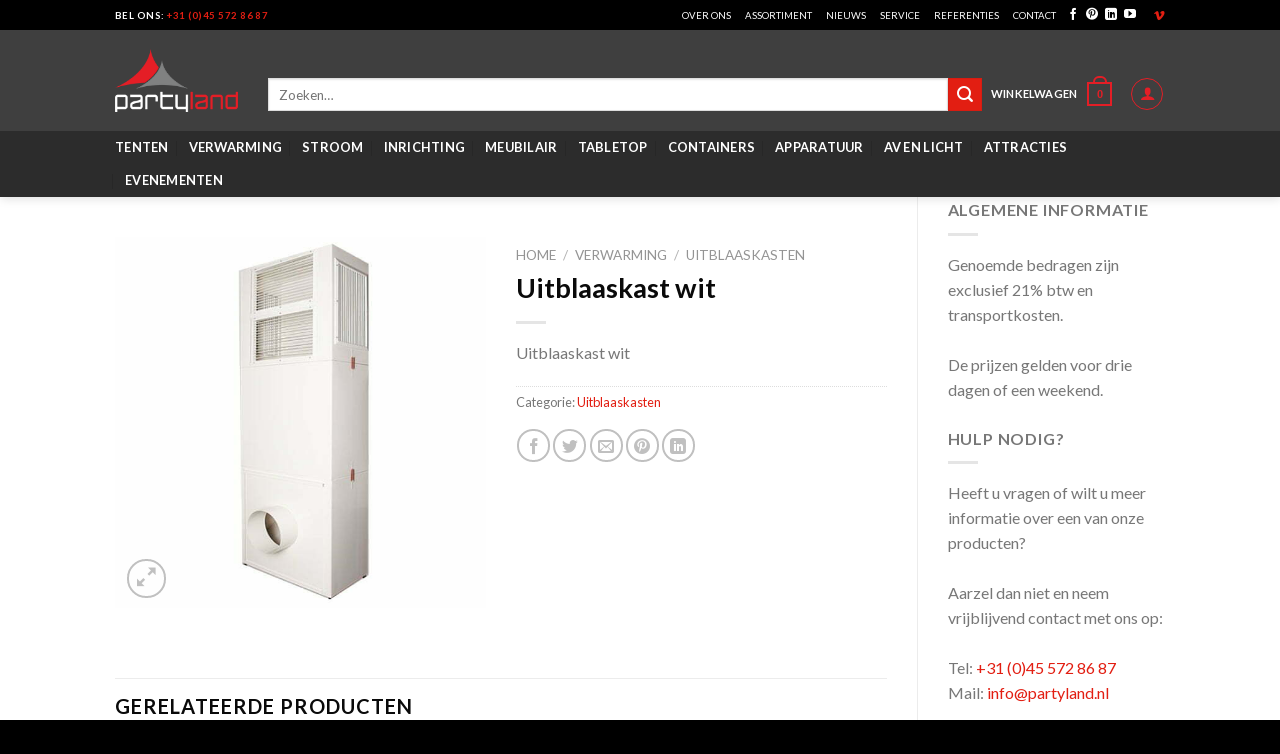

--- FILE ---
content_type: text/html; charset=UTF-8
request_url: https://www.partylandverhuur.nl/product/uitblaaskast-wit/
body_size: 128752
content:
<!DOCTYPE html>
<!--[if IE 9 ]> <html lang="nl" class="ie9 loading-site no-js"> <![endif]-->
<!--[if IE 8 ]> <html lang="nl" class="ie8 loading-site no-js"> <![endif]-->
<!--[if (gte IE 9)|!(IE)]><!--><html lang="nl" class="loading-site no-js"> <!--<![endif]-->
<head>
	<!-- Global site tag (gtag.js) - Google Analytics -->
<script async src="https://www.googletagmanager.com/gtag/js?id=UA-92355263-1"></script>
<script>
  window.dataLayer = window.dataLayer || [];
  function gtag(){dataLayer.push(arguments);}
  gtag('js', new Date());

  gtag('config', 'UA-92355263-1');
</script>

<!-- Google Tag Manager -->
<script>(function(w,d,s,l,i){w[l]=w[l]||[];w[l].push({'gtm.start':
new Date().getTime(),event:'gtm.js'});var f=d.getElementsByTagName(s)[0],
j=d.createElement(s),dl=l!='dataLayer'?'&l='+l:'';j.async=true;j.src=
'https://www.googletagmanager.com/gtm.js?id='+i+dl;f.parentNode.insertBefore(j,f);
})(window,document,'script','dataLayer','GTM-WF8DV2G');</script>
<!-- End Google Tag Manager -->

	<meta charset="UTF-8" />
	<meta name="viewport" content="width=device-width, initial-scale=1.0, maximum-scale=1.0, user-scalable=no" />

	<link rel="profile" href="https://gmpg.org/xfn/11" />
	<link rel="pingback" href="https://www.partylandverhuur.nl/xmlrpc.php" />

					<script>document.documentElement.className = document.documentElement.className + ' yes-js js_active js'</script>
				<script>(function(html){html.className = html.className.replace(/\bno-js\b/,'js')})(document.documentElement);</script>
<meta name='robots' content='index, follow, max-image-preview:large, max-snippet:-1, max-video-preview:-1' />
<meta name="viewport" content="width=device-width, initial-scale=1, maximum-scale=1" />
	<!-- This site is optimized with the Yoast SEO plugin v19.14 - https://yoast.com/wordpress/plugins/seo/ -->
	<title>Uitblaaskast wit - Partyland</title>
	<link rel="canonical" href="https://www.partylandverhuur.nl/product/uitblaaskast-wit/" />
	<meta property="og:locale" content="nl_NL" />
	<meta property="og:type" content="article" />
	<meta property="og:title" content="Uitblaaskast wit - Partyland" />
	<meta property="og:description" content="Uitblaaskast wit" />
	<meta property="og:url" content="https://www.partylandverhuur.nl/product/uitblaaskast-wit/" />
	<meta property="og:site_name" content="Partyland" />
	<meta property="og:image" content="https://www.partylandverhuur.nl/wp-content/uploads/2017/04/uitblaaskast-wit-verwarming-partyland.jpg" />
	<meta property="og:image:width" content="600" />
	<meta property="og:image:height" content="600" />
	<meta property="og:image:type" content="image/jpeg" />
	<meta name="twitter:card" content="summary_large_image" />
	<script type="application/ld+json" class="yoast-schema-graph">{"@context":"https://schema.org","@graph":[{"@type":"WebPage","@id":"https://www.partylandverhuur.nl/product/uitblaaskast-wit/","url":"https://www.partylandverhuur.nl/product/uitblaaskast-wit/","name":"Uitblaaskast wit - Partyland","isPartOf":{"@id":"https://www.partylandverhuur.nl/#website"},"primaryImageOfPage":{"@id":"https://www.partylandverhuur.nl/product/uitblaaskast-wit/#primaryimage"},"image":{"@id":"https://www.partylandverhuur.nl/product/uitblaaskast-wit/#primaryimage"},"thumbnailUrl":"https://www.partylandverhuur.nl/wp-content/uploads/2017/04/uitblaaskast-wit-verwarming-partyland.jpg","datePublished":"2017-12-20T11:19:56+00:00","dateModified":"2017-12-20T11:19:56+00:00","breadcrumb":{"@id":"https://www.partylandverhuur.nl/product/uitblaaskast-wit/#breadcrumb"},"inLanguage":"nl","potentialAction":[{"@type":"ReadAction","target":["https://www.partylandverhuur.nl/product/uitblaaskast-wit/"]}]},{"@type":"ImageObject","inLanguage":"nl","@id":"https://www.partylandverhuur.nl/product/uitblaaskast-wit/#primaryimage","url":"https://www.partylandverhuur.nl/wp-content/uploads/2017/04/uitblaaskast-wit-verwarming-partyland.jpg","contentUrl":"https://www.partylandverhuur.nl/wp-content/uploads/2017/04/uitblaaskast-wit-verwarming-partyland.jpg","width":600,"height":600},{"@type":"BreadcrumbList","@id":"https://www.partylandverhuur.nl/product/uitblaaskast-wit/#breadcrumb","itemListElement":[{"@type":"ListItem","position":1,"name":"Home","item":"https://www.partylandverhuur.nl/"},{"@type":"ListItem","position":2,"name":"Producten","item":"https://www.partylandverhuur.nl/producten/"},{"@type":"ListItem","position":3,"name":"Uitblaaskast wit"}]},{"@type":"WebSite","@id":"https://www.partylandverhuur.nl/#website","url":"https://www.partylandverhuur.nl/","name":"Partyland","description":"Verhuur van alle benodigdheden voor een succesvol feest","potentialAction":[{"@type":"SearchAction","target":{"@type":"EntryPoint","urlTemplate":"https://www.partylandverhuur.nl/?s={search_term_string}"},"query-input":"required name=search_term_string"}],"inLanguage":"nl"}]}</script>
	<!-- / Yoast SEO plugin. -->


<link rel='dns-prefetch' href='//use.fontawesome.com' />
<link rel='dns-prefetch' href='//fonts.googleapis.com' />
<link rel="alternate" type="application/rss+xml" title="Partyland &raquo; feed" href="https://www.partylandverhuur.nl/feed/" />
<link rel="alternate" type="application/rss+xml" title="Partyland &raquo; reactiesfeed" href="https://www.partylandverhuur.nl/comments/feed/" />
<script type="text/javascript">
window._wpemojiSettings = {"baseUrl":"https:\/\/s.w.org\/images\/core\/emoji\/14.0.0\/72x72\/","ext":".png","svgUrl":"https:\/\/s.w.org\/images\/core\/emoji\/14.0.0\/svg\/","svgExt":".svg","source":{"concatemoji":"https:\/\/www.partylandverhuur.nl\/wp-includes\/js\/wp-emoji-release.min.js?ver=6.1.1"}};
/*! This file is auto-generated */
!function(e,a,t){var n,r,o,i=a.createElement("canvas"),p=i.getContext&&i.getContext("2d");function s(e,t){var a=String.fromCharCode,e=(p.clearRect(0,0,i.width,i.height),p.fillText(a.apply(this,e),0,0),i.toDataURL());return p.clearRect(0,0,i.width,i.height),p.fillText(a.apply(this,t),0,0),e===i.toDataURL()}function c(e){var t=a.createElement("script");t.src=e,t.defer=t.type="text/javascript",a.getElementsByTagName("head")[0].appendChild(t)}for(o=Array("flag","emoji"),t.supports={everything:!0,everythingExceptFlag:!0},r=0;r<o.length;r++)t.supports[o[r]]=function(e){if(p&&p.fillText)switch(p.textBaseline="top",p.font="600 32px Arial",e){case"flag":return s([127987,65039,8205,9895,65039],[127987,65039,8203,9895,65039])?!1:!s([55356,56826,55356,56819],[55356,56826,8203,55356,56819])&&!s([55356,57332,56128,56423,56128,56418,56128,56421,56128,56430,56128,56423,56128,56447],[55356,57332,8203,56128,56423,8203,56128,56418,8203,56128,56421,8203,56128,56430,8203,56128,56423,8203,56128,56447]);case"emoji":return!s([129777,127995,8205,129778,127999],[129777,127995,8203,129778,127999])}return!1}(o[r]),t.supports.everything=t.supports.everything&&t.supports[o[r]],"flag"!==o[r]&&(t.supports.everythingExceptFlag=t.supports.everythingExceptFlag&&t.supports[o[r]]);t.supports.everythingExceptFlag=t.supports.everythingExceptFlag&&!t.supports.flag,t.DOMReady=!1,t.readyCallback=function(){t.DOMReady=!0},t.supports.everything||(n=function(){t.readyCallback()},a.addEventListener?(a.addEventListener("DOMContentLoaded",n,!1),e.addEventListener("load",n,!1)):(e.attachEvent("onload",n),a.attachEvent("onreadystatechange",function(){"complete"===a.readyState&&t.readyCallback()})),(e=t.source||{}).concatemoji?c(e.concatemoji):e.wpemoji&&e.twemoji&&(c(e.twemoji),c(e.wpemoji)))}(window,document,window._wpemojiSettings);
</script>
<style type="text/css">
img.wp-smiley,
img.emoji {
	display: inline !important;
	border: none !important;
	box-shadow: none !important;
	height: 1em !important;
	width: 1em !important;
	margin: 0 0.07em !important;
	vertical-align: -0.1em !important;
	background: none !important;
	padding: 0 !important;
}
</style>
	<link rel='stylesheet' id='wp-block-library-css' href='https://www.partylandverhuur.nl/wp-includes/css/dist/block-library/style.min.css?ver=6.1.1' type='text/css' media='all' />
<link rel='stylesheet' id='wc-blocks-vendors-style-css' href='https://www.partylandverhuur.nl/wp-content/plugins/woocommerce/packages/woocommerce-blocks/build/wc-blocks-vendors-style.css?ver=9.1.5' type='text/css' media='all' />
<link rel='stylesheet' id='wc-blocks-style-css' href='https://www.partylandverhuur.nl/wp-content/plugins/woocommerce/packages/woocommerce-blocks/build/wc-blocks-style.css?ver=9.1.5' type='text/css' media='all' />
<link rel='stylesheet' id='classic-theme-styles-css' href='https://www.partylandverhuur.nl/wp-includes/css/classic-themes.min.css?ver=1' type='text/css' media='all' />
<style id='global-styles-inline-css' type='text/css'>
body{--wp--preset--color--black: #000000;--wp--preset--color--cyan-bluish-gray: #abb8c3;--wp--preset--color--white: #ffffff;--wp--preset--color--pale-pink: #f78da7;--wp--preset--color--vivid-red: #cf2e2e;--wp--preset--color--luminous-vivid-orange: #ff6900;--wp--preset--color--luminous-vivid-amber: #fcb900;--wp--preset--color--light-green-cyan: #7bdcb5;--wp--preset--color--vivid-green-cyan: #00d084;--wp--preset--color--pale-cyan-blue: #8ed1fc;--wp--preset--color--vivid-cyan-blue: #0693e3;--wp--preset--color--vivid-purple: #9b51e0;--wp--preset--gradient--vivid-cyan-blue-to-vivid-purple: linear-gradient(135deg,rgba(6,147,227,1) 0%,rgb(155,81,224) 100%);--wp--preset--gradient--light-green-cyan-to-vivid-green-cyan: linear-gradient(135deg,rgb(122,220,180) 0%,rgb(0,208,130) 100%);--wp--preset--gradient--luminous-vivid-amber-to-luminous-vivid-orange: linear-gradient(135deg,rgba(252,185,0,1) 0%,rgba(255,105,0,1) 100%);--wp--preset--gradient--luminous-vivid-orange-to-vivid-red: linear-gradient(135deg,rgba(255,105,0,1) 0%,rgb(207,46,46) 100%);--wp--preset--gradient--very-light-gray-to-cyan-bluish-gray: linear-gradient(135deg,rgb(238,238,238) 0%,rgb(169,184,195) 100%);--wp--preset--gradient--cool-to-warm-spectrum: linear-gradient(135deg,rgb(74,234,220) 0%,rgb(151,120,209) 20%,rgb(207,42,186) 40%,rgb(238,44,130) 60%,rgb(251,105,98) 80%,rgb(254,248,76) 100%);--wp--preset--gradient--blush-light-purple: linear-gradient(135deg,rgb(255,206,236) 0%,rgb(152,150,240) 100%);--wp--preset--gradient--blush-bordeaux: linear-gradient(135deg,rgb(254,205,165) 0%,rgb(254,45,45) 50%,rgb(107,0,62) 100%);--wp--preset--gradient--luminous-dusk: linear-gradient(135deg,rgb(255,203,112) 0%,rgb(199,81,192) 50%,rgb(65,88,208) 100%);--wp--preset--gradient--pale-ocean: linear-gradient(135deg,rgb(255,245,203) 0%,rgb(182,227,212) 50%,rgb(51,167,181) 100%);--wp--preset--gradient--electric-grass: linear-gradient(135deg,rgb(202,248,128) 0%,rgb(113,206,126) 100%);--wp--preset--gradient--midnight: linear-gradient(135deg,rgb(2,3,129) 0%,rgb(40,116,252) 100%);--wp--preset--duotone--dark-grayscale: url('#wp-duotone-dark-grayscale');--wp--preset--duotone--grayscale: url('#wp-duotone-grayscale');--wp--preset--duotone--purple-yellow: url('#wp-duotone-purple-yellow');--wp--preset--duotone--blue-red: url('#wp-duotone-blue-red');--wp--preset--duotone--midnight: url('#wp-duotone-midnight');--wp--preset--duotone--magenta-yellow: url('#wp-duotone-magenta-yellow');--wp--preset--duotone--purple-green: url('#wp-duotone-purple-green');--wp--preset--duotone--blue-orange: url('#wp-duotone-blue-orange');--wp--preset--font-size--small: 13px;--wp--preset--font-size--medium: 20px;--wp--preset--font-size--large: 36px;--wp--preset--font-size--x-large: 42px;}.has-black-color{color: var(--wp--preset--color--black) !important;}.has-cyan-bluish-gray-color{color: var(--wp--preset--color--cyan-bluish-gray) !important;}.has-white-color{color: var(--wp--preset--color--white) !important;}.has-pale-pink-color{color: var(--wp--preset--color--pale-pink) !important;}.has-vivid-red-color{color: var(--wp--preset--color--vivid-red) !important;}.has-luminous-vivid-orange-color{color: var(--wp--preset--color--luminous-vivid-orange) !important;}.has-luminous-vivid-amber-color{color: var(--wp--preset--color--luminous-vivid-amber) !important;}.has-light-green-cyan-color{color: var(--wp--preset--color--light-green-cyan) !important;}.has-vivid-green-cyan-color{color: var(--wp--preset--color--vivid-green-cyan) !important;}.has-pale-cyan-blue-color{color: var(--wp--preset--color--pale-cyan-blue) !important;}.has-vivid-cyan-blue-color{color: var(--wp--preset--color--vivid-cyan-blue) !important;}.has-vivid-purple-color{color: var(--wp--preset--color--vivid-purple) !important;}.has-black-background-color{background-color: var(--wp--preset--color--black) !important;}.has-cyan-bluish-gray-background-color{background-color: var(--wp--preset--color--cyan-bluish-gray) !important;}.has-white-background-color{background-color: var(--wp--preset--color--white) !important;}.has-pale-pink-background-color{background-color: var(--wp--preset--color--pale-pink) !important;}.has-vivid-red-background-color{background-color: var(--wp--preset--color--vivid-red) !important;}.has-luminous-vivid-orange-background-color{background-color: var(--wp--preset--color--luminous-vivid-orange) !important;}.has-luminous-vivid-amber-background-color{background-color: var(--wp--preset--color--luminous-vivid-amber) !important;}.has-light-green-cyan-background-color{background-color: var(--wp--preset--color--light-green-cyan) !important;}.has-vivid-green-cyan-background-color{background-color: var(--wp--preset--color--vivid-green-cyan) !important;}.has-pale-cyan-blue-background-color{background-color: var(--wp--preset--color--pale-cyan-blue) !important;}.has-vivid-cyan-blue-background-color{background-color: var(--wp--preset--color--vivid-cyan-blue) !important;}.has-vivid-purple-background-color{background-color: var(--wp--preset--color--vivid-purple) !important;}.has-black-border-color{border-color: var(--wp--preset--color--black) !important;}.has-cyan-bluish-gray-border-color{border-color: var(--wp--preset--color--cyan-bluish-gray) !important;}.has-white-border-color{border-color: var(--wp--preset--color--white) !important;}.has-pale-pink-border-color{border-color: var(--wp--preset--color--pale-pink) !important;}.has-vivid-red-border-color{border-color: var(--wp--preset--color--vivid-red) !important;}.has-luminous-vivid-orange-border-color{border-color: var(--wp--preset--color--luminous-vivid-orange) !important;}.has-luminous-vivid-amber-border-color{border-color: var(--wp--preset--color--luminous-vivid-amber) !important;}.has-light-green-cyan-border-color{border-color: var(--wp--preset--color--light-green-cyan) !important;}.has-vivid-green-cyan-border-color{border-color: var(--wp--preset--color--vivid-green-cyan) !important;}.has-pale-cyan-blue-border-color{border-color: var(--wp--preset--color--pale-cyan-blue) !important;}.has-vivid-cyan-blue-border-color{border-color: var(--wp--preset--color--vivid-cyan-blue) !important;}.has-vivid-purple-border-color{border-color: var(--wp--preset--color--vivid-purple) !important;}.has-vivid-cyan-blue-to-vivid-purple-gradient-background{background: var(--wp--preset--gradient--vivid-cyan-blue-to-vivid-purple) !important;}.has-light-green-cyan-to-vivid-green-cyan-gradient-background{background: var(--wp--preset--gradient--light-green-cyan-to-vivid-green-cyan) !important;}.has-luminous-vivid-amber-to-luminous-vivid-orange-gradient-background{background: var(--wp--preset--gradient--luminous-vivid-amber-to-luminous-vivid-orange) !important;}.has-luminous-vivid-orange-to-vivid-red-gradient-background{background: var(--wp--preset--gradient--luminous-vivid-orange-to-vivid-red) !important;}.has-very-light-gray-to-cyan-bluish-gray-gradient-background{background: var(--wp--preset--gradient--very-light-gray-to-cyan-bluish-gray) !important;}.has-cool-to-warm-spectrum-gradient-background{background: var(--wp--preset--gradient--cool-to-warm-spectrum) !important;}.has-blush-light-purple-gradient-background{background: var(--wp--preset--gradient--blush-light-purple) !important;}.has-blush-bordeaux-gradient-background{background: var(--wp--preset--gradient--blush-bordeaux) !important;}.has-luminous-dusk-gradient-background{background: var(--wp--preset--gradient--luminous-dusk) !important;}.has-pale-ocean-gradient-background{background: var(--wp--preset--gradient--pale-ocean) !important;}.has-electric-grass-gradient-background{background: var(--wp--preset--gradient--electric-grass) !important;}.has-midnight-gradient-background{background: var(--wp--preset--gradient--midnight) !important;}.has-small-font-size{font-size: var(--wp--preset--font-size--small) !important;}.has-medium-font-size{font-size: var(--wp--preset--font-size--medium) !important;}.has-large-font-size{font-size: var(--wp--preset--font-size--large) !important;}.has-x-large-font-size{font-size: var(--wp--preset--font-size--x-large) !important;}
.wp-block-navigation a:where(:not(.wp-element-button)){color: inherit;}
:where(.wp-block-columns.is-layout-flex){gap: 2em;}
.wp-block-pullquote{font-size: 1.5em;line-height: 1.6;}
</style>
<link rel='stylesheet' id='contact-form-7-css' href='https://www.partylandverhuur.nl/wp-content/plugins/contact-form-7/includes/css/styles.css?ver=5.7.2' type='text/css' media='all' />
<link rel='stylesheet' id='photoswipe-css' href='https://www.partylandverhuur.nl/wp-content/plugins/woocommerce/assets/css/photoswipe/photoswipe.min.css?ver=7.3.0' type='text/css' media='all' />
<link rel='stylesheet' id='photoswipe-default-skin-css' href='https://www.partylandverhuur.nl/wp-content/plugins/woocommerce/assets/css/photoswipe/default-skin/default-skin.min.css?ver=7.3.0' type='text/css' media='all' />
<style id='woocommerce-inline-inline-css' type='text/css'>
.woocommerce form .form-row .required { visibility: visible; }
</style>
<link rel='stylesheet' id='flatsome-icons-css' href='https://www.partylandverhuur.nl/wp-content/themes/flatsome/assets/css/fl-icons.css?ver=3.12' type='text/css' media='all' />
<link rel='stylesheet' id='flatsome-woocommerce-wishlist-css' href='https://www.partylandverhuur.nl/wp-content/themes/flatsome/inc/integrations/wc-yith-wishlist/wishlist.css?ver=3.10.2' type='text/css' media='all' />
<link rel='stylesheet' id='bfa-font-awesome-css' href='https://use.fontawesome.com/releases/v5.15.4/css/all.css?ver=2.0.3' type='text/css' media='all' />
<link rel='stylesheet' id='bfa-font-awesome-v4-shim-css' href='https://use.fontawesome.com/releases/v5.15.4/css/v4-shims.css?ver=2.0.3' type='text/css' media='all' />
<style id='bfa-font-awesome-v4-shim-inline-css' type='text/css'>

			@font-face {
				font-family: 'FontAwesome';
				src: url('https://use.fontawesome.com/releases/v5.15.4/webfonts/fa-brands-400.eot'),
				url('https://use.fontawesome.com/releases/v5.15.4/webfonts/fa-brands-400.eot?#iefix') format('embedded-opentype'),
				url('https://use.fontawesome.com/releases/v5.15.4/webfonts/fa-brands-400.woff2') format('woff2'),
				url('https://use.fontawesome.com/releases/v5.15.4/webfonts/fa-brands-400.woff') format('woff'),
				url('https://use.fontawesome.com/releases/v5.15.4/webfonts/fa-brands-400.ttf') format('truetype'),
				url('https://use.fontawesome.com/releases/v5.15.4/webfonts/fa-brands-400.svg#fontawesome') format('svg');
			}

			@font-face {
				font-family: 'FontAwesome';
				src: url('https://use.fontawesome.com/releases/v5.15.4/webfonts/fa-solid-900.eot'),
				url('https://use.fontawesome.com/releases/v5.15.4/webfonts/fa-solid-900.eot?#iefix') format('embedded-opentype'),
				url('https://use.fontawesome.com/releases/v5.15.4/webfonts/fa-solid-900.woff2') format('woff2'),
				url('https://use.fontawesome.com/releases/v5.15.4/webfonts/fa-solid-900.woff') format('woff'),
				url('https://use.fontawesome.com/releases/v5.15.4/webfonts/fa-solid-900.ttf') format('truetype'),
				url('https://use.fontawesome.com/releases/v5.15.4/webfonts/fa-solid-900.svg#fontawesome') format('svg');
			}

			@font-face {
				font-family: 'FontAwesome';
				src: url('https://use.fontawesome.com/releases/v5.15.4/webfonts/fa-regular-400.eot'),
				url('https://use.fontawesome.com/releases/v5.15.4/webfonts/fa-regular-400.eot?#iefix') format('embedded-opentype'),
				url('https://use.fontawesome.com/releases/v5.15.4/webfonts/fa-regular-400.woff2') format('woff2'),
				url('https://use.fontawesome.com/releases/v5.15.4/webfonts/fa-regular-400.woff') format('woff'),
				url('https://use.fontawesome.com/releases/v5.15.4/webfonts/fa-regular-400.ttf') format('truetype'),
				url('https://use.fontawesome.com/releases/v5.15.4/webfonts/fa-regular-400.svg#fontawesome') format('svg');
				unicode-range: U+F004-F005,U+F007,U+F017,U+F022,U+F024,U+F02E,U+F03E,U+F044,U+F057-F059,U+F06E,U+F070,U+F075,U+F07B-F07C,U+F080,U+F086,U+F089,U+F094,U+F09D,U+F0A0,U+F0A4-F0A7,U+F0C5,U+F0C7-F0C8,U+F0E0,U+F0EB,U+F0F3,U+F0F8,U+F0FE,U+F111,U+F118-F11A,U+F11C,U+F133,U+F144,U+F146,U+F14A,U+F14D-F14E,U+F150-F152,U+F15B-F15C,U+F164-F165,U+F185-F186,U+F191-F192,U+F1AD,U+F1C1-F1C9,U+F1CD,U+F1D8,U+F1E3,U+F1EA,U+F1F6,U+F1F9,U+F20A,U+F247-F249,U+F24D,U+F254-F25B,U+F25D,U+F267,U+F271-F274,U+F279,U+F28B,U+F28D,U+F2B5-F2B6,U+F2B9,U+F2BB,U+F2BD,U+F2C1-F2C2,U+F2D0,U+F2D2,U+F2DC,U+F2ED,U+F328,U+F358-F35B,U+F3A5,U+F3D1,U+F410,U+F4AD;
			}
		
</style>
<link rel='stylesheet' id='flatsome-main-css' href='https://www.partylandverhuur.nl/wp-content/themes/flatsome/assets/css/flatsome.css?ver=3.12.2' type='text/css' media='all' />
<link rel='stylesheet' id='flatsome-shop-css' href='https://www.partylandverhuur.nl/wp-content/themes/flatsome/assets/css/flatsome-shop.css?ver=3.12.2' type='text/css' media='all' />
<link rel='stylesheet' id='flatsome-style-css' href='https://www.partylandverhuur.nl/wp-content/themes/flatsome-child/style.css?ver=3.0' type='text/css' media='all' />
<link rel='stylesheet' id='flatsome-googlefonts-css' href='//fonts.googleapis.com/css?family=Lato%3Aregular%2C700%2C400%2C700%7CDancing+Script%3Aregular%2C400&#038;display=swap&#038;ver=3.9' type='text/css' media='all' />
<script type="text/javascript">
            window._nslDOMReady = function (callback) {
                if ( document.readyState === "complete" || document.readyState === "interactive" ) {
                    callback();
                } else {
                    document.addEventListener( "DOMContentLoaded", callback );
                }
            };
            </script><script type='text/javascript' src='https://www.partylandverhuur.nl/wp-includes/js/jquery/jquery.min.js?ver=3.6.1' id='jquery-core-js'></script>
<script type='text/javascript' src='https://www.partylandverhuur.nl/wp-includes/js/jquery/jquery-migrate.min.js?ver=3.3.2' id='jquery-migrate-js'></script>
<script type='text/javascript' src='https://www.partylandverhuur.nl/wp-content/plugins/revslider/public/assets/js/rbtools.min.js?ver=6.5.5' async id='tp-tools-js'></script>
<script type='text/javascript' src='https://www.partylandverhuur.nl/wp-content/plugins/revslider/public/assets/js/rs6.min.js?ver=6.5.5' async id='revmin-js'></script>
<link rel="https://api.w.org/" href="https://www.partylandverhuur.nl/wp-json/" /><link rel="alternate" type="application/json" href="https://www.partylandverhuur.nl/wp-json/wp/v2/product/3527" /><link rel="EditURI" type="application/rsd+xml" title="RSD" href="https://www.partylandverhuur.nl/xmlrpc.php?rsd" />
<link rel="wlwmanifest" type="application/wlwmanifest+xml" href="https://www.partylandverhuur.nl/wp-includes/wlwmanifest.xml" />
<meta name="generator" content="WordPress 6.1.1" />
<meta name="generator" content="WooCommerce 7.3.0" />
<link rel='shortlink' href='https://www.partylandverhuur.nl/?p=3527' />
<link rel="alternate" type="application/json+oembed" href="https://www.partylandverhuur.nl/wp-json/oembed/1.0/embed?url=https%3A%2F%2Fwww.partylandverhuur.nl%2Fproduct%2Fuitblaaskast-wit%2F" />
<link rel="alternate" type="text/xml+oembed" href="https://www.partylandverhuur.nl/wp-json/oembed/1.0/embed?url=https%3A%2F%2Fwww.partylandverhuur.nl%2Fproduct%2Fuitblaaskast-wit%2F&#038;format=xml" />
<style>.bg{opacity: 0; transition: opacity 1s; -webkit-transition: opacity 1s;} .bg-loaded{opacity: 1;}</style><!--[if IE]><link rel="stylesheet" type="text/css" href="https://www.partylandverhuur.nl/wp-content/themes/flatsome/assets/css/ie-fallback.css"><script src="//cdnjs.cloudflare.com/ajax/libs/html5shiv/3.6.1/html5shiv.js"></script><script>var head = document.getElementsByTagName('head')[0],style = document.createElement('style');style.type = 'text/css';style.styleSheet.cssText = ':before,:after{content:none !important';head.appendChild(style);setTimeout(function(){head.removeChild(style);}, 0);</script><script src="https://www.partylandverhuur.nl/wp-content/themes/flatsome/assets/libs/ie-flexibility.js"></script><![endif]-->	<noscript><style>.woocommerce-product-gallery{ opacity: 1 !important; }</style></noscript>
	<meta name="generator" content="Powered by Slider Revolution 6.5.5 - responsive, Mobile-Friendly Slider Plugin for WordPress with comfortable drag and drop interface." />
<link rel="icon" href="https://www.partylandverhuur.nl/wp-content/uploads/2017/02/cropped-favicon-100x100.png" sizes="32x32" />
<link rel="icon" href="https://www.partylandverhuur.nl/wp-content/uploads/2017/02/cropped-favicon-280x280.png" sizes="192x192" />
<link rel="apple-touch-icon" href="https://www.partylandverhuur.nl/wp-content/uploads/2017/02/cropped-favicon-280x280.png" />
<meta name="msapplication-TileImage" content="https://www.partylandverhuur.nl/wp-content/uploads/2017/02/cropped-favicon-280x280.png" />
<script type="text/javascript">function setREVStartSize(e){
			//window.requestAnimationFrame(function() {				 
				window.RSIW = window.RSIW===undefined ? window.innerWidth : window.RSIW;	
				window.RSIH = window.RSIH===undefined ? window.innerHeight : window.RSIH;	
				try {								
					var pw = document.getElementById(e.c).parentNode.offsetWidth,
						newh;
					pw = pw===0 || isNaN(pw) ? window.RSIW : pw;
					e.tabw = e.tabw===undefined ? 0 : parseInt(e.tabw);
					e.thumbw = e.thumbw===undefined ? 0 : parseInt(e.thumbw);
					e.tabh = e.tabh===undefined ? 0 : parseInt(e.tabh);
					e.thumbh = e.thumbh===undefined ? 0 : parseInt(e.thumbh);
					e.tabhide = e.tabhide===undefined ? 0 : parseInt(e.tabhide);
					e.thumbhide = e.thumbhide===undefined ? 0 : parseInt(e.thumbhide);
					e.mh = e.mh===undefined || e.mh=="" || e.mh==="auto" ? 0 : parseInt(e.mh,0);		
					if(e.layout==="fullscreen" || e.l==="fullscreen") 						
						newh = Math.max(e.mh,window.RSIH);					
					else{					
						e.gw = Array.isArray(e.gw) ? e.gw : [e.gw];
						for (var i in e.rl) if (e.gw[i]===undefined || e.gw[i]===0) e.gw[i] = e.gw[i-1];					
						e.gh = e.el===undefined || e.el==="" || (Array.isArray(e.el) && e.el.length==0)? e.gh : e.el;
						e.gh = Array.isArray(e.gh) ? e.gh : [e.gh];
						for (var i in e.rl) if (e.gh[i]===undefined || e.gh[i]===0) e.gh[i] = e.gh[i-1];
											
						var nl = new Array(e.rl.length),
							ix = 0,						
							sl;					
						e.tabw = e.tabhide>=pw ? 0 : e.tabw;
						e.thumbw = e.thumbhide>=pw ? 0 : e.thumbw;
						e.tabh = e.tabhide>=pw ? 0 : e.tabh;
						e.thumbh = e.thumbhide>=pw ? 0 : e.thumbh;					
						for (var i in e.rl) nl[i] = e.rl[i]<window.RSIW ? 0 : e.rl[i];
						sl = nl[0];									
						for (var i in nl) if (sl>nl[i] && nl[i]>0) { sl = nl[i]; ix=i;}															
						var m = pw>(e.gw[ix]+e.tabw+e.thumbw) ? 1 : (pw-(e.tabw+e.thumbw)) / (e.gw[ix]);					
						newh =  (e.gh[ix] * m) + (e.tabh + e.thumbh);
					}
					var el = document.getElementById(e.c);
					if (el!==null && el) el.style.height = newh+"px";					
					el = document.getElementById(e.c+"_wrapper");
					if (el!==null && el) {
						el.style.height = newh+"px";
						el.style.display = "block";
					}
				} catch(e){
					console.log("Failure at Presize of Slider:" + e)
				}					   
			//});
		  };</script>
<style id="custom-css" type="text/css">:root {--primary-color: #E21E12;}.header-main{height: 101px}#logo img{max-height: 101px}#logo{width:123px;}.header-bottom{min-height: 54px}.header-top{min-height: 30px}.transparent .header-main{height: 265px}.transparent #logo img{max-height: 265px}.has-transparent + .page-title:first-of-type,.has-transparent + #main > .page-title,.has-transparent + #main > div > .page-title,.has-transparent + #main .page-header-wrapper:first-of-type .page-title{padding-top: 345px;}.header.show-on-scroll,.stuck .header-main{height:70px!important}.stuck #logo img{max-height: 70px!important}.search-form{ width: 100%;}.header-bg-color, .header-wrapper {background-color: rgba(255,255,255,0.9)}.header-bottom {background-color: #F2F2F2}.header-main .nav > li > a{line-height: 16px }.header-wrapper:not(.stuck) .header-main .header-nav{margin-top: 1px }.stuck .header-main .nav > li > a{line-height: 50px }.header-bottom-nav > li > a{line-height: 13px }@media (max-width: 549px) {.header-main{height: 70px}#logo img{max-height: 70px}}.header-top{background-color:#000000!important;}/* Color */.accordion-title.active, .has-icon-bg .icon .icon-inner,.logo a, .primary.is-underline, .primary.is-link, .badge-outline .badge-inner, .nav-outline > li.active> a,.nav-outline >li.active > a, .cart-icon strong,[data-color='primary'], .is-outline.primary{color: #E21E12;}/* Color !important */[data-text-color="primary"]{color: #E21E12!important;}/* Background Color */[data-text-bg="primary"]{background-color: #E21E12;}/* Background */.scroll-to-bullets a,.featured-title, .label-new.menu-item > a:after, .nav-pagination > li > .current,.nav-pagination > li > span:hover,.nav-pagination > li > a:hover,.has-hover:hover .badge-outline .badge-inner,button[type="submit"], .button.wc-forward:not(.checkout):not(.checkout-button), .button.submit-button, .button.primary:not(.is-outline),.featured-table .title,.is-outline:hover, .has-icon:hover .icon-label,.nav-dropdown-bold .nav-column li > a:hover, .nav-dropdown.nav-dropdown-bold > li > a:hover, .nav-dropdown-bold.dark .nav-column li > a:hover, .nav-dropdown.nav-dropdown-bold.dark > li > a:hover, .is-outline:hover, .tagcloud a:hover,.grid-tools a, input[type='submit']:not(.is-form), .box-badge:hover .box-text, input.button.alt,.nav-box > li > a:hover,.nav-box > li.active > a,.nav-pills > li.active > a ,.current-dropdown .cart-icon strong, .cart-icon:hover strong, .nav-line-bottom > li > a:before, .nav-line-grow > li > a:before, .nav-line > li > a:before,.banner, .header-top, .slider-nav-circle .flickity-prev-next-button:hover svg, .slider-nav-circle .flickity-prev-next-button:hover .arrow, .primary.is-outline:hover, .button.primary:not(.is-outline), input[type='submit'].primary, input[type='submit'].primary, input[type='reset'].button, input[type='button'].primary, .badge-inner{background-color: #E21E12;}/* Border */.nav-vertical.nav-tabs > li.active > a,.scroll-to-bullets a.active,.nav-pagination > li > .current,.nav-pagination > li > span:hover,.nav-pagination > li > a:hover,.has-hover:hover .badge-outline .badge-inner,.accordion-title.active,.featured-table,.is-outline:hover, .tagcloud a:hover,blockquote, .has-border, .cart-icon strong:after,.cart-icon strong,.blockUI:before, .processing:before,.loading-spin, .slider-nav-circle .flickity-prev-next-button:hover svg, .slider-nav-circle .flickity-prev-next-button:hover .arrow, .primary.is-outline:hover{border-color: #E21E12}.nav-tabs > li.active > a{border-top-color: #E21E12}.widget_shopping_cart_content .blockUI.blockOverlay:before { border-left-color: #E21E12 }.woocommerce-checkout-review-order .blockUI.blockOverlay:before { border-left-color: #E21E12 }/* Fill */.slider .flickity-prev-next-button:hover svg,.slider .flickity-prev-next-button:hover .arrow{fill: #E21E12;}.alert.is-underline:hover,.alert.is-outline:hover,.alert{background-color: #1E73BE}.alert.is-link, .alert.is-outline, .color-alert{color: #1E73BE;}/* Color !important */[data-text-color="alert"]{color: #1E73BE!important;}/* Background Color */[data-text-bg="alert"]{background-color: #1E73BE;}body{font-size: 100%;}body{font-family:"Lato", sans-serif}body{font-weight: 400}.nav > li > a {font-family:"Lato", sans-serif;}.mobile-sidebar-levels-2 .nav > li > ul > li > a {font-family:"Lato", sans-serif;}.nav > li > a {font-weight: 700;}.mobile-sidebar-levels-2 .nav > li > ul > li > a {font-weight: 700;}h1,h2,h3,h4,h5,h6,.heading-font, .off-canvas-center .nav-sidebar.nav-vertical > li > a{font-family: "Lato", sans-serif;}h1,h2,h3,h4,h5,h6,.heading-font,.banner h1,.banner h2{font-weight: 700;}h1,h2,h3,h4,h5,h6,.heading-font{color: #0A0A0A;}.alt-font{font-family: "Dancing Script", sans-serif;}.alt-font{font-weight: 400!important;}.header:not(.transparent) .header-nav.nav > li > a {color: #FFFFFF;}.header:not(.transparent) .header-bottom-nav.nav > li > a{color: #0A0A0A;}a{color: #E21E12;}.shop-page-title.featured-title .title-bg{ background-image: url(https://www.partylandverhuur.nl/wp-content/uploads/2017/04/uitblaaskast-wit-verwarming-partyland.jpg)!important;}@media screen and (min-width: 550px){.products .box-vertical .box-image{min-width: 300px!important;width: 300px!important;}}.header-main .social-icons,.header-main .cart-icon strong,.header-main .menu-title,.header-main .header-button > .button.is-outline,.header-main .nav > li > a > i:not(.icon-angle-down){color: #E41E26!important;}.header-main .header-button > .button.is-outline,.header-main .cart-icon strong:after,.header-main .cart-icon strong{border-color: #E41E26!important;}.header-main .header-button > .button:not(.is-outline){background-color: #E41E26!important;}.header-main .current-dropdown .cart-icon strong,.header-main .header-button > .button:hover,.header-main .header-button > .button:hover i,.header-main .header-button > .button:hover span{color:#FFF!important;}.header-main .menu-title:hover,.header-main .social-icons a:hover,.header-main .header-button > .button.is-outline:hover,.header-main .nav > li > a:hover > i:not(.icon-angle-down){color: #E41E26!important;}.header-main .current-dropdown .cart-icon strong,.header-main .header-button > .button:hover{background-color: #E41E26!important;}.header-main .current-dropdown .cart-icon strong:after,.header-main .current-dropdown .cart-icon strong,.header-main .header-button > .button:hover{border-color: #E41E26!important;}.footer-1{background-color: #3F3F3F}.footer-2{background-color: #000000}.absolute-footer, html{background-color: #000000}.label-new.menu-item > a:after{content:"Nieuw";}.label-hot.menu-item > a:after{content:"Hot";}.label-sale.menu-item > a:after{content:"Aanbieding";}.label-popular.menu-item > a:after{content:"Populair";}</style>		<style type="text/css" id="wp-custom-css">
			.header-button {
	vertical-align: middle;
  margin-top: 75%;
}

@media screen and (min-width: 0) and (max-width: 849px) {
	.header-wrapper li.cart-item.has-icon {
    margin-top: 0 !important;
	}
}

h3.section-title.section-title-center > span.section-title-main {
	color: #fff;
}		</style>
			<meta name="p:domain_verify" content="5b412a4c0da54cff95adbd26a9721866"/>

	<!-- Hotjar Tracking Code for www.partylandverhuur.nl -->

<script>

    (function(h,o,t,j,a,r){

        h.hj=h.hj||function(){(h.hj.q=h.hj.q||[]).push(arguments)};

        h._hjSettings={hjid:749253,hjsv:6};

        a=o.getElementsByTagName('head')[0];

        r=o.createElement('script');r.async=1;

        r.src=t+h._hjSettings.hjid+j+h._hjSettings.hjsv;

        a.appendChild(r);

    })(window,document,'https://static.hotjar.com/c/hotjar-','.js?sv=');

</script>
</head>

<body data-rsssl=1 class="product-template-default single single-product postid-3527 theme-flatsome woocommerce woocommerce-page woocommerce-no-js header-shadow lightbox nav-dropdown-has-arrow">
	<!-- Google Tag Manager (noscript) -->
<noscript><iframe src="https://www.googletagmanager.com/ns.html?id=GTM-WF8DV2G"
height="0" width="0" style="display:none;visibility:hidden"></iframe></noscript>
<!-- End Google Tag Manager (noscript) -->

<a class="skip-link screen-reader-text" href="#main">Skip to content</a>

<div id="wrapper">


<header id="header" class="header has-sticky sticky-jump">
   <div class="header-wrapper">
	<div id="top-bar" class="header-top hide-for-sticky nav-dark">
    <div class="flex-row container">
      <div class="flex-col hide-for-medium flex-left">
          <ul class="nav nav-left medium-nav-center nav-small  nav-">
              <li class="html custom html_topbar_left"><strong class="uppercase">BEL ONS: <a href="tel:0031455728687">+31 (0)45 572 86 87</a></strong></li>          </ul>
      </div>

      <div class="flex-col hide-for-medium flex-center">
          <ul class="nav nav-center nav-small  nav-">
                        </ul>
      </div>

      <div class="flex-col hide-for-medium flex-right">
         <ul class="nav top-bar-nav nav-right nav-small  nav-">
              <li id="menu-item-576" class="menu-item menu-item-type-custom menu-item-object-custom menu-item-576"><a href="/over-ons" class="nav-top-link">Over ons</a></li>
<li id="menu-item-577" class="menu-item menu-item-type-custom menu-item-object-custom menu-item-577"><a href="/assortiment" class="nav-top-link">Assortiment</a></li>
<li id="menu-item-578" class="menu-item menu-item-type-custom menu-item-object-custom menu-item-578"><a href="/nieuws" class="nav-top-link">Nieuws</a></li>
<li id="menu-item-579" class="menu-item menu-item-type-custom menu-item-object-custom menu-item-579"><a href="/service" class="nav-top-link">Service</a></li>
<li id="menu-item-869" class="menu-item menu-item-type-post_type menu-item-object-page menu-item-869"><a href="https://www.partylandverhuur.nl/referenties/" class="nav-top-link">Referenties</a></li>
<li id="menu-item-580" class="menu-item menu-item-type-custom menu-item-object-custom menu-item-580"><a href="/contact" class="nav-top-link">Contact</a></li>
<li class="html header-social-icons ml-0">
	<div class="social-icons follow-icons" ><a href="https://nl-nl.facebook.com/PartylandVerhuur/" target="_blank" data-label="Facebook"  rel="noopener noreferrer nofollow" class="icon plain facebook tooltip" title="Follow on Facebook"><i class="icon-facebook" ></i></a><a href="https://nl.pinterest.com/partylandverhuur" target="_blank" rel="noopener noreferrer nofollow"  data-label="Pinterest"  class="icon plain  pinterest tooltip" title="Follow on Pinterest"><i class="icon-pinterest" ></i></a><a href="https://nl.linkedin.com/company/partyland-bv" target="_blank" rel="noopener noreferrer nofollow" data-label="LinkedIn" class="icon plain  linkedin tooltip" title="Follow on LinkedIn"><i class="icon-linkedin" ></i></a><a href="https://www.youtube.com/user/Partylandverhuur" target="_blank" rel="noopener noreferrer nofollow" data-label="YouTube" class="icon plain  youtube tooltip" title="Follow on YouTube"><i class="icon-youtube" ></i></a></div></li><li class="html custom html_topbar_right"><div class="vimeotop"><a href="https://vimeo.com/user56097134" target='_blank'><i class="fa fa-vimeo" aria-hidden="true"></i></a></div></li>          </ul>
      </div>

            <div class="flex-col show-for-medium flex-grow">
          <ul class="nav nav-center nav-small mobile-nav  nav-">
              <li class="html custom html_topbar_left"><strong class="uppercase">BEL ONS: <a href="tel:0031455728687">+31 (0)45 572 86 87</a></strong></li>          </ul>
      </div>
      
    </div>
</div>
<div id="masthead" class="header-main ">
      <div class="header-inner flex-row container logo-left medium-logo-center" role="navigation">

          <!-- Logo -->
          <div id="logo" class="flex-col logo">
            <!-- Header logo -->
<a href="https://www.partylandverhuur.nl/" title="Partyland - Verhuur van alle benodigdheden voor een succesvol feest" rel="home">
    <img width="123" height="101" src="https://www.partylandverhuur.nl/wp-content/uploads/2017/02/logo_wit.png" class="header_logo header-logo" alt="Partyland"/><img  width="123" height="101" src="https://www.partylandverhuur.nl/wp-content/uploads/2017/02/logo_wit.png" class="header-logo-dark" alt="Partyland"/></a>
          </div>

          <!-- Mobile Left Elements -->
          <div class="flex-col show-for-medium flex-left">
            <ul class="mobile-nav nav nav-left ">
              <li class="nav-icon has-icon">
  		<a href="#" data-open="#main-menu" data-pos="left" data-bg="main-menu-overlay" data-color="" class="is-small" aria-label="Menu" aria-controls="main-menu" aria-expanded="false">
		
		  <i class="icon-menu" ></i>
		  		</a>
	</li>            </ul>
          </div>

          <!-- Left Elements -->
          <div class="flex-col hide-for-medium flex-left
            flex-grow">
            <ul class="header-nav header-nav-main nav nav-left  nav-size-small nav-spacing-medium nav-uppercase" >
              <li class="header-search-form search-form html relative has-icon">
	<div class="header-search-form-wrapper">
		<div class="searchform-wrapper ux-search-box relative is-normal"><form role="search" method="get" class="searchform" action="https://www.partylandverhuur.nl/">
	<div class="flex-row relative">
						<div class="flex-col flex-grow">
			<label class="screen-reader-text" for="woocommerce-product-search-field-0">Zoeken naar:</label>
			<input type="search" id="woocommerce-product-search-field-0" class="search-field mb-0" placeholder="Zoeken&hellip;" value="" name="s" />
			<input type="hidden" name="post_type" value="product" />
					</div>
		<div class="flex-col">
			<button type="submit" value="Zoeken" class="ux-search-submit submit-button secondary button icon mb-0">
				<i class="icon-search" ></i>			</button>
		</div>
	</div>
	<div class="live-search-results text-left z-top"></div>
</form>
</div>	</div>
</li>            </ul>
          </div>

          <!-- Right Elements -->
          <div class="flex-col hide-for-medium flex-right">
            <ul class="header-nav header-nav-main nav nav-right  nav-size-small nav-spacing-medium nav-uppercase">
              <li class="header-divider"></li><li class="cart-item has-icon">

	<a href="https://www.partylandverhuur.nl/cart/" class="header-cart-link off-canvas-toggle nav-top-link is-small" data-open="#cart-popup" data-class="off-canvas-cart" title="Winkelwagen" data-pos="right">

<span class="header-cart-title">
   Winkelwagen     </span>

    <span class="cart-icon image-icon">
    <strong>0</strong>
  </span>
  </a>



  <!-- Cart Sidebar Popup -->
  <div id="cart-popup" class="mfp-hide widget_shopping_cart">
  <div class="cart-popup-inner inner-padding">
      <div class="cart-popup-title text-center">
          <h4 class="uppercase">Winkelwagen</h4>
          <div class="is-divider"></div>
      </div>
      <div class="widget_shopping_cart_content">
          

	<p class="woocommerce-mini-cart__empty-message">Geen producten in de winkelwagen.</p>


      </div>
            <div class="cart-sidebar-content relative"></div>  </div>
  </div>

</li>
<li class="header-divider"></li><li class="account-item has-icon
    "
>
<div class="header-button">
<a href="https://www.partylandverhuur.nl/my-account/"
    class="nav-top-link nav-top-not-logged-in icon button circle is-outline is-small"
    data-open="#login-form-popup"  >
  <i class="icon-user" ></i>
</a>

</div>

</li>
            </ul>
          </div>

          <!-- Mobile Right Elements -->
          <div class="flex-col show-for-medium flex-right">
            <ul class="mobile-nav nav nav-right ">
              <li class="cart-item has-icon">

      <a href="https://www.partylandverhuur.nl/cart/" class="header-cart-link off-canvas-toggle nav-top-link is-small" data-open="#cart-popup" data-class="off-canvas-cart" title="Winkelwagen" data-pos="right">
  
    <span class="cart-icon image-icon">
    <strong>0</strong>
  </span>
  </a>

</li>
            </ul>
          </div>

      </div>
     
      </div><div id="wide-nav" class="header-bottom wide-nav hide-for-medium">
    <div class="flex-row container">

                        <div class="flex-col hide-for-medium flex-left">
                <ul class="nav header-nav header-bottom-nav nav-left  nav-divided nav-spacing-xlarge nav-uppercase">
                    <li id="menu-item-2114" class="menu-item menu-item-type-taxonomy menu-item-object-product_cat menu-item-has-children menu-item-2114 has-dropdown"><a href="https://www.partylandverhuur.nl/product-categorie/tenten-eventlogistiek/" class="nav-top-link">Tenten<i class="icon-angle-down" ></i></a>
<ul class="sub-menu nav-dropdown nav-dropdown-default">
	<li id="menu-item-2115" class="menu-item menu-item-type-taxonomy menu-item-object-product_cat menu-item-has-children menu-item-2115 nav-dropdown-col"><a href="https://www.partylandverhuur.nl/product-categorie/tenten-eventlogistiek/">Tenten</a>
	<ul class="sub-menu nav-column nav-dropdown-default">
		<li id="menu-item-2121" class="menu-item menu-item-type-taxonomy menu-item-object-product_cat menu-item-2121"><a href="https://www.partylandverhuur.nl/product-categorie/tenten-eventlogistiek/feesttent-paviljoententen-aluhallen/">Aluhallen &#038; Paviljoententen</a></li>
		<li id="menu-item-2120" class="menu-item menu-item-type-taxonomy menu-item-object-product_cat menu-item-2120"><a href="https://www.partylandverhuur.nl/product-categorie/tenten-eventlogistiek/pagodetenten/">Pagodetenten</a></li>
		<li id="menu-item-2123" class="menu-item menu-item-type-taxonomy menu-item-object-product_cat menu-item-2123"><a href="https://www.partylandverhuur.nl/product-categorie/tenten-eventlogistiek/stretchtenten-bedouinetenten-flextenten/">Stretchtenten</a></li>
		<li id="menu-item-3494" class="menu-item menu-item-type-custom menu-item-object-custom menu-item-3494"><a href="/product-categorie/tenten-eventlogistiek/vloeren-tenten-eventlogistiek/">Vloeren</a></li>
		<li id="menu-item-2126" class="menu-item menu-item-type-taxonomy menu-item-object-product_cat menu-item-2126"><a href="https://www.partylandverhuur.nl/product-categorie/tenten-eventlogistiek/opties-tenten-eventlogistiek/">Opties</a></li>
	</ul>
</li>
	<li id="menu-item-2116" class="image-column menu-item menu-item-type-custom menu-item-object-custom menu-item-2116"><a href="/#" class="dropdown-image-column"><img width="180" height="480" src="/wp-content/uploads/2017/04/tent.jpg" title="Plaatje" alt="Plaatje"/></a></li>
</ul>
</li>
<li id="menu-item-2127" class="menu-item menu-item-type-taxonomy menu-item-object-product_cat current-product-ancestor menu-item-has-children menu-item-2127 has-dropdown"><a href="https://www.partylandverhuur.nl/product-categorie/verwarming/" class="nav-top-link">Verwarming<i class="icon-angle-down" ></i></a>
<ul class="sub-menu nav-dropdown nav-dropdown-default">
	<li id="menu-item-2129" class="menu-item menu-item-type-taxonomy menu-item-object-product_cat current-product-ancestor menu-item-has-children menu-item-2129 nav-dropdown-col"><a href="https://www.partylandverhuur.nl/product-categorie/verwarming/">Verwarming</a>
	<ul class="sub-menu nav-column nav-dropdown-default">
		<li id="menu-item-3486" class="menu-item menu-item-type-taxonomy menu-item-object-product_cat menu-item-3486"><a href="https://www.partylandverhuur.nl/product-categorie/verwarming/heater-elektro/">Heater elektro</a></li>
		<li id="menu-item-3485" class="menu-item menu-item-type-taxonomy menu-item-object-product_cat menu-item-3485"><a href="https://www.partylandverhuur.nl/product-categorie/verwarming/heater-diesel/">Heater diesel</a></li>
		<li id="menu-item-4480" class="menu-item menu-item-type-taxonomy menu-item-object-product_cat menu-item-4480"><a href="https://www.partylandverhuur.nl/product-categorie/verwarming/heater-gas/">Heater gas</a></li>
		<li id="menu-item-2128" class="menu-item menu-item-type-taxonomy menu-item-object-product_cat menu-item-2128"><a href="https://www.partylandverhuur.nl/product-categorie/verwarming/terrasverwarming/">Terrasverwarming</a></li>
		<li id="menu-item-3490" class="menu-item menu-item-type-taxonomy menu-item-object-product_cat menu-item-3490"><a href="https://www.partylandverhuur.nl/product-categorie/verwarming/opties-verwarming/">Opties</a></li>
	</ul>
</li>
	<li id="menu-item-2131" class="image-column menu-item menu-item-type-custom menu-item-object-custom menu-item-2131"><a href="/#" class="dropdown-image-column"><img width="180" height="480" src="/wp-content/uploads/2017/04/verwarming.jpg" title="Plaatje" alt="Plaatje"/></a></li>
</ul>
</li>
<li id="menu-item-3495" class="menu-item menu-item-type-taxonomy menu-item-object-product_cat menu-item-has-children menu-item-3495 has-dropdown"><a href="https://www.partylandverhuur.nl/product-categorie/stroomvoorziening/" class="nav-top-link">Stroom<i class="icon-angle-down" ></i></a>
<ul class="sub-menu nav-dropdown nav-dropdown-default">
	<li id="menu-item-3516" class="menu-item menu-item-type-taxonomy menu-item-object-product_cat menu-item-has-children menu-item-3516 nav-dropdown-col"><a href="https://www.partylandverhuur.nl/product-categorie/stroomvoorziening/">Stroomvoorziening</a>
	<ul class="sub-menu nav-column nav-dropdown-default">
		<li id="menu-item-3496" class="menu-item menu-item-type-taxonomy menu-item-object-product_cat menu-item-3496"><a href="https://www.partylandverhuur.nl/product-categorie/stroomvoorziening/aggregaten/">Aggregaten</a></li>
		<li id="menu-item-3497" class="menu-item menu-item-type-custom menu-item-object-custom menu-item-3497"><a href="/product-categorie/stroomvoorziening/kabels/">Kabels</a></li>
		<li id="menu-item-3498" class="menu-item menu-item-type-custom menu-item-object-custom menu-item-3498"><a href="/product-categorie/stroomvoorziening/stroomverdelers-2/">Stroomverdelers</a></li>
	</ul>
</li>
	<li id="menu-item-2072" class="image-column menu-item menu-item-type-custom menu-item-object-custom menu-item-2072"><a href="/#" class="dropdown-image-column"><img width="180" height="480" src="/wp-content/uploads/2017/04/stroom.jpg" title="Plaatje" alt="Plaatje"/></a></li>
</ul>
</li>
<li id="menu-item-2132" class="menu-item menu-item-type-taxonomy menu-item-object-product_cat menu-item-has-children menu-item-2132 has-dropdown"><a href="https://www.partylandverhuur.nl/product-categorie/inrichting/" class="nav-top-link">Inrichting<i class="icon-angle-down" ></i></a>
<ul class="sub-menu nav-dropdown nav-dropdown-default">
	<li id="menu-item-2135" class="menu-item menu-item-type-taxonomy menu-item-object-product_cat menu-item-has-children menu-item-2135 nav-dropdown-col"><a href="https://www.partylandverhuur.nl/product-categorie/inrichting/">Inrichting</a>
	<ul class="sub-menu nav-column nav-dropdown-default">
		<li id="menu-item-2138" class="menu-item menu-item-type-taxonomy menu-item-object-product_cat menu-item-2138"><a href="https://www.partylandverhuur.nl/product-categorie/inrichting/afscheidingswanden/">Afscheidingswanden</a></li>
		<li id="menu-item-2145" class="menu-item menu-item-type-taxonomy menu-item-object-product_cat menu-item-2145"><a href="https://www.partylandverhuur.nl/product-categorie/inrichting/standbouw/">Standbouw</a></li>
		<li id="menu-item-2142" class="menu-item menu-item-type-taxonomy menu-item-object-product_cat menu-item-2142"><a href="https://www.partylandverhuur.nl/product-categorie/inrichting/afzetpalen-en-koorden/">Afzetpalen- en koorden</a></li>
		<li id="menu-item-2143" class="menu-item menu-item-type-taxonomy menu-item-object-product_cat menu-item-2143"><a href="https://www.partylandverhuur.nl/product-categorie/inrichting/podia/">Podia</a></li>
		<li id="menu-item-3499" class="menu-item menu-item-type-custom menu-item-object-custom menu-item-3499"><a href="/product-categorie/inrichting/vloerbedekking/">Vloerbedekking</a></li>
		<li id="menu-item-3500" class="menu-item menu-item-type-custom menu-item-object-custom menu-item-3500"><a href="/product-categorie/inrichting/zuilen-sokkels/">Zuilen en sokkels</a></li>
		<li id="menu-item-2087" class="menu-item menu-item-type-taxonomy menu-item-object-product_cat menu-item-2087"><a href="https://www.partylandverhuur.nl/product-categorie/inrichting/garderobe/">Garderobe</a></li>
		<li id="menu-item-3501" class="menu-item menu-item-type-custom menu-item-object-custom menu-item-3501"><a href="/product-categorie/inrichting/dansvloer/">Dansvloer</a></li>
		<li id="menu-item-3502" class="menu-item menu-item-type-taxonomy menu-item-object-product_cat menu-item-3502"><a href="https://www.partylandverhuur.nl/product-categorie/inrichting/planten-bloempotten/">Planten &#038; bloempotten</a></li>
		<li id="menu-item-2044" class="menu-item menu-item-type-taxonomy menu-item-object-product_cat menu-item-2044"><a href="https://www.partylandverhuur.nl/product-categorie/inrichting/partykramen/">Partykramen</a></li>
	</ul>
</li>
	<li id="menu-item-2150" class="image-column menu-item menu-item-type-custom menu-item-object-custom menu-item-2150"><a href="/#" class="dropdown-image-column"><img width="180" height="480" src="/wp-content/uploads/2017/04/plant.jpg" title="Plaatje" alt="Plaatje"/></a></li>
</ul>
</li>
<li id="menu-item-2081" class="menu-item menu-item-type-taxonomy menu-item-object-product_cat menu-item-has-children menu-item-2081 has-dropdown"><a href="https://www.partylandverhuur.nl/product-categorie/meubilair/" class="nav-top-link">Meubilair<i class="icon-angle-down" ></i></a>
<ul class="sub-menu nav-dropdown nav-dropdown-default">
	<li id="menu-item-2082" class="menu-item menu-item-type-taxonomy menu-item-object-product_cat menu-item-has-children menu-item-2082 nav-dropdown-col"><a href="https://www.partylandverhuur.nl/product-categorie/meubilair/">Meubilair</a>
	<ul class="sub-menu nav-column nav-dropdown-default">
		<li id="menu-item-2091" class="menu-item menu-item-type-taxonomy menu-item-object-product_cat menu-item-2091"><a href="https://www.partylandverhuur.nl/product-categorie/meubilair/tafels/">Tafels</a></li>
		<li id="menu-item-2089" class="menu-item menu-item-type-taxonomy menu-item-object-product_cat menu-item-2089"><a href="https://www.partylandverhuur.nl/product-categorie/meubilair/statafels/">Statafels</a></li>
		<li id="menu-item-2090" class="menu-item menu-item-type-taxonomy menu-item-object-product_cat menu-item-2090"><a href="https://www.partylandverhuur.nl/product-categorie/meubilair/stoelen/">Stoelen</a></li>
		<li id="menu-item-2088" class="menu-item menu-item-type-taxonomy menu-item-object-product_cat menu-item-2088"><a href="https://www.partylandverhuur.nl/product-categorie/meubilair/barkrukken/">Barkrukken</a></li>
		<li id="menu-item-2084" class="menu-item menu-item-type-taxonomy menu-item-object-product_cat menu-item-2084"><a href="https://www.partylandverhuur.nl/product-categorie/meubilair/banken/">Banken</a></li>
		<li id="menu-item-2078" class="menu-item menu-item-type-taxonomy menu-item-object-product_cat menu-item-2078"><a href="https://www.partylandverhuur.nl/product-categorie/meubilair/led/">LED</a></li>
		<li id="menu-item-2092" class="menu-item menu-item-type-taxonomy menu-item-object-product_cat menu-item-2092"><a href="https://www.partylandverhuur.nl/product-categorie/meubilair/opties/">Opties</a></li>
	</ul>
</li>
	<li id="menu-item-2083" class="image-column menu-item menu-item-type-custom menu-item-object-custom menu-item-2083"><a href="/#" class="dropdown-image-column"><img width="180" height="480" src="/wp-content/uploads/2017/04/tafel.jpg" title="Plaatje" alt="Plaatje"/></a></li>
</ul>
</li>
<li id="menu-item-2104" class="menu-item menu-item-type-taxonomy menu-item-object-product_cat menu-item-has-children menu-item-2104 has-dropdown"><a href="https://www.partylandverhuur.nl/product-categorie/tabletop/" class="nav-top-link">Tabletop<i class="icon-angle-down" ></i></a>
<ul class="sub-menu nav-dropdown nav-dropdown-default">
	<li id="menu-item-2105" class="menu-item menu-item-type-taxonomy menu-item-object-product_cat menu-item-has-children menu-item-2105 nav-dropdown-col"><a href="https://www.partylandverhuur.nl/product-categorie/tabletop/">Tabletop</a>
	<ul class="sub-menu nav-column nav-dropdown-default">
		<li id="menu-item-2109" class="menu-item menu-item-type-taxonomy menu-item-object-product_cat menu-item-2109"><a href="https://www.partylandverhuur.nl/product-categorie/tabletop/bestek/">Bestek</a></li>
		<li id="menu-item-2107" class="menu-item menu-item-type-taxonomy menu-item-object-product_cat menu-item-2107"><a href="https://www.partylandverhuur.nl/product-categorie/tabletop/glaswerk/">Glaswerk</a></li>
		<li id="menu-item-2108" class="menu-item menu-item-type-taxonomy menu-item-object-product_cat menu-item-2108"><a href="https://www.partylandverhuur.nl/product-categorie/tabletop/linnen/">Linnen</a></li>
		<li id="menu-item-2110" class="menu-item menu-item-type-taxonomy menu-item-object-product_cat menu-item-2110"><a href="https://www.partylandverhuur.nl/product-categorie/tabletop/opdienmateriaal/">Opdienmateriaal</a></li>
		<li id="menu-item-2111" class="menu-item menu-item-type-taxonomy menu-item-object-product_cat menu-item-2111"><a href="https://www.partylandverhuur.nl/product-categorie/tabletop/porselein/">Porselein</a></li>
		<li id="menu-item-3503" class="menu-item menu-item-type-custom menu-item-object-custom menu-item-3503"><a href="http://product-categorie/tabletop/kandelaars/">Kandelaars</a></li>
	</ul>
</li>
	<li id="menu-item-2106" class="image-column menu-item menu-item-type-custom menu-item-object-custom menu-item-2106"><a href="/#" class="dropdown-image-column"><img width="180" height="480" src="/wp-content/uploads/2017/04/bestek.jpg" title="Plaatje" alt="Plaatje"/></a></li>
</ul>
</li>
<li id="menu-item-2062" class="menu-item menu-item-type-taxonomy menu-item-object-product_cat menu-item-has-children menu-item-2062 has-dropdown"><a href="https://www.partylandverhuur.nl/product-categorie/containers-units/" class="nav-top-link">Containers<i class="icon-angle-down" ></i></a>
<ul class="sub-menu nav-dropdown nav-dropdown-default">
	<li id="menu-item-2063" class="menu-item menu-item-type-taxonomy menu-item-object-product_cat menu-item-has-children menu-item-2063 nav-dropdown-col"><a href="https://www.partylandverhuur.nl/product-categorie/containers-units/">Containers &#038; Units</a>
	<ul class="sub-menu nav-column nav-dropdown-default">
		<li id="menu-item-2068" class="menu-item menu-item-type-taxonomy menu-item-object-product_cat menu-item-2068"><a href="https://www.partylandverhuur.nl/product-categorie/containers-units/koelcontainer/">Koelcontainer</a></li>
		<li id="menu-item-2069" class="menu-item menu-item-type-taxonomy menu-item-object-product_cat menu-item-2069"><a href="https://www.partylandverhuur.nl/product-categorie/containers-units/toiletunits-containers/">Toiletunits</a></li>
		<li id="menu-item-3504" class="menu-item menu-item-type-custom menu-item-object-custom menu-item-3504"><a href="/product-categorie/containers-units/kassa-units/">Kassa units</a></li>
	</ul>
</li>
	<li id="menu-item-2064" class="image-column menu-item menu-item-type-custom menu-item-object-custom menu-item-2064"><a href="/#" class="dropdown-image-column"><img width="180" height="480" src="/wp-content/uploads/2017/04/units.jpg" title="Plaatje" alt="Plaatje"/></a></li>
</ul>
</li>
<li id="menu-item-2157" class="menu-item menu-item-type-taxonomy menu-item-object-product_cat menu-item-has-children menu-item-2157 has-dropdown"><a href="https://www.partylandverhuur.nl/product-categorie/apparatuur/" class="nav-top-link">Apparatuur<i class="icon-angle-down" ></i></a>
<ul class="sub-menu nav-dropdown nav-dropdown-default">
	<li id="menu-item-2039" class="menu-item menu-item-type-taxonomy menu-item-object-product_cat menu-item-has-children menu-item-2039 nav-dropdown-col"><a href="https://www.partylandverhuur.nl/product-categorie/apparatuur/">Apparatuur</a>
	<ul class="sub-menu nav-column nav-dropdown-default">
		<li id="menu-item-2050" class="menu-item menu-item-type-taxonomy menu-item-object-product_cat menu-item-2050"><a href="https://www.partylandverhuur.nl/product-categorie/apparatuur/warmhoud-apparatuur/">Warmhoudapparatuur</a></li>
		<li id="menu-item-2036" class="menu-item menu-item-type-taxonomy menu-item-object-product_cat menu-item-2036"><a href="https://www.partylandverhuur.nl/product-categorie/apparatuur/keukenapparatuur/">Keukenapparatuur</a></li>
		<li id="menu-item-2037" class="menu-item menu-item-type-taxonomy menu-item-object-product_cat menu-item-2037"><a href="https://www.partylandverhuur.nl/product-categorie/apparatuur/koffie-apparatuur/">Koffie apparatuur</a></li>
		<li id="menu-item-2086" class="menu-item menu-item-type-taxonomy menu-item-object-product_cat menu-item-2086"><a href="https://www.partylandverhuur.nl/product-categorie/apparatuur/bar-en-buffetsystemen/">Bar- en buffetsystemen</a></li>
		<li id="menu-item-2035" class="menu-item menu-item-type-taxonomy menu-item-object-product_cat menu-item-2035"><a href="https://www.partylandverhuur.nl/product-categorie/apparatuur/bbq/">BBQ</a></li>
		<li id="menu-item-3505" class="menu-item menu-item-type-custom menu-item-object-custom menu-item-3505"><a href="/product-categorie/apparatuur/diversen/">Diversen</a></li>
	</ul>
</li>
	<li id="menu-item-362" class="image-column menu-item menu-item-type-custom menu-item-object-custom menu-item-362"><a href="/#" class="dropdown-image-column"><img width="180" height="480" src="/wp-content/uploads/2017/04/apparatuur.jpg" title="Plaatje" alt="Plaatje"/></a></li>
</ul>
</li>
<li id="menu-item-2053" class="menu-item menu-item-type-taxonomy menu-item-object-product_cat menu-item-has-children menu-item-2053 has-dropdown"><a href="https://www.partylandverhuur.nl/product-categorie/audio-video-verlichting/" class="nav-top-link">AV en Licht<i class="icon-angle-down" ></i></a>
<ul class="sub-menu nav-dropdown nav-dropdown-default">
	<li id="menu-item-2061" class="menu-item menu-item-type-taxonomy menu-item-object-product_cat menu-item-has-children menu-item-2061 nav-dropdown-col"><a href="https://www.partylandverhuur.nl/product-categorie/audio-video-verlichting/">AV en verlichting</a>
	<ul class="sub-menu nav-column nav-dropdown-default">
		<li id="menu-item-3506" class="menu-item menu-item-type-taxonomy menu-item-object-product_cat menu-item-3506"><a href="https://www.partylandverhuur.nl/product-categorie/audio-video-verlichting/geluid/">Geluid</a></li>
		<li id="menu-item-3507" class="menu-item menu-item-type-taxonomy menu-item-object-product_cat menu-item-3507"><a href="https://www.partylandverhuur.nl/product-categorie/audio-video-verlichting/beeld/">Beeld</a></li>
		<li id="menu-item-3508" class="menu-item menu-item-type-custom menu-item-object-custom menu-item-3508"><a href="/product-categorie/audio-video-verlichting/licht/">Licht</a></li>
		<li id="menu-item-2054" class="menu-item menu-item-type-taxonomy menu-item-object-product_cat menu-item-2054"><a href="https://www.partylandverhuur.nl/product-categorie/audio-video-verlichting/katheders/">Katheders</a></li>
		<li id="menu-item-3509" class="menu-item menu-item-type-custom menu-item-object-custom menu-item-3509"><a href="/product-categorie/audio-video-verlichting/diversen-audio-video-verlichting/">Diversen</a></li>
	</ul>
</li>
	<li id="menu-item-2060" class="image-column menu-item menu-item-type-custom menu-item-object-custom menu-item-2060"><a href="/#" class="dropdown-image-column"><img width="180" height="480" src="/wp-content/uploads/2017/04/av.jpg" title="Plaatje" alt="Plaatje"/></a></li>
</ul>
</li>
<li id="menu-item-286" class="menu-item menu-item-type-custom menu-item-object-custom menu-item-has-children menu-item-286 has-dropdown"><a href="/product-categorie/attractie/" class="nav-top-link">Attracties<i class="icon-angle-down" ></i></a>
<ul class="sub-menu nav-dropdown nav-dropdown-default">
	<li id="menu-item-2052" class="menu-item menu-item-type-taxonomy menu-item-object-product_cat menu-item-has-children menu-item-2052 nav-dropdown-col"><a href="https://www.partylandverhuur.nl/product-categorie/attractie/">Attracties</a>
	<ul class="sub-menu nav-column nav-dropdown-default">
		<li id="menu-item-2043" class="menu-item menu-item-type-taxonomy menu-item-object-product_cat menu-item-2043"><a href="https://www.partylandverhuur.nl/product-categorie/attractie/skydancer/">Skydancer</a></li>
		<li id="menu-item-2046" class="menu-item menu-item-type-taxonomy menu-item-object-product_cat menu-item-2046"><a href="https://www.partylandverhuur.nl/product-categorie/attractie/springkussen/">Springkussen</a></li>
	</ul>
</li>
	<li id="menu-item-2051" class="image-column menu-item menu-item-type-custom menu-item-object-custom menu-item-2051"><a href="/#" class="dropdown-image-column"><img width="180" height="480" src="/wp-content/uploads/2017/04/skydancer.jpg" title="Plaatje" alt="Plaatje"/></a></li>
</ul>
</li>
<li id="menu-item-3510" class="menu-item menu-item-type-taxonomy menu-item-object-product_cat menu-item-has-children menu-item-3510 has-dropdown"><a href="https://www.partylandverhuur.nl/product-categorie/evenementen/" class="nav-top-link">Evenementen<i class="icon-angle-down" ></i></a>
<ul class="sub-menu nav-dropdown nav-dropdown-default">
	<li id="menu-item-3511" class="menu-item menu-item-type-taxonomy menu-item-object-product_cat menu-item-has-children menu-item-3511 nav-dropdown-col"><a href="https://www.partylandverhuur.nl/product-categorie/evenementen/">Evenementen</a>
	<ul class="sub-menu nav-column nav-dropdown-default">
		<li id="menu-item-3512" class="menu-item menu-item-type-taxonomy menu-item-object-product_cat menu-item-3512"><a href="https://www.partylandverhuur.nl/product-categorie/evenementen/eventlogistiek/">Eventlogistiek</a></li>
		<li id="menu-item-3513" class="menu-item menu-item-type-taxonomy menu-item-object-product_cat menu-item-3513"><a href="https://www.partylandverhuur.nl/product-categorie/apparatuur/bar-en-buffetsystemen/">Bar- en buffetsystemen</a></li>
		<li id="menu-item-2076" class="menu-item menu-item-type-taxonomy menu-item-object-product_cat menu-item-2076"><a href="https://www.partylandverhuur.nl/product-categorie/evenementen/vlaggen/">Vlaggen</a></li>
		<li id="menu-item-2074" class="menu-item menu-item-type-taxonomy menu-item-object-product_cat menu-item-2074"><a href="https://www.partylandverhuur.nl/product-categorie/evenementen/masten-en-parasols/">Parasols</a></li>
		<li id="menu-item-3514" class="menu-item menu-item-type-custom menu-item-object-custom menu-item-3514"><a href="/product-categorie/evenementen/veiligheid/">Veiligheid</a></li>
		<li id="menu-item-3515" class="menu-item menu-item-type-taxonomy menu-item-object-product_cat menu-item-3515"><a href="https://www.partylandverhuur.nl/product-categorie/inrichting/podia/">Podia</a></li>
		<li id="menu-item-2041" class="menu-item menu-item-type-taxonomy menu-item-object-product_cat menu-item-2041"><a href="https://www.partylandverhuur.nl/product-categorie/evenementen/banners/">Banners</a></li>
	</ul>
</li>
	<li id="menu-item-2100" class="image-column menu-item menu-item-type-custom menu-item-object-custom menu-item-2100"><a href="/#" class="dropdown-image-column"><img width="180" height="480" src="/wp-content/uploads/2017/04/vlag.jpg" title="Plaatje" alt="Plaatje"/></a></li>
</ul>
</li>
                </ul>
            </div>
            
            
                        <div class="flex-col hide-for-medium flex-right flex-grow">
              <ul class="nav header-nav header-bottom-nav nav-right  nav-divided nav-spacing-xlarge nav-uppercase">
                                 </ul>
            </div>
            
            
    </div>
</div>

<div class="header-bg-container fill"><div class="header-bg-image fill"></div><div class="header-bg-color fill"></div></div>   </div><!-- header-wrapper-->
</header>


<main id="main" class="">

	<div class="shop-container">
		
			<div class="container">
	<div class="woocommerce-notices-wrapper"></div></div>
<div id="product-3527" class="product type-product post-3527 status-publish first instock product_cat-uitblaaskasten has-post-thumbnail taxable shipping-taxable product-type-simple">
	<div class="row content-row row-divided row-large row-reverse">
	<div id="product-sidebar" class="col large-3 hide-for-medium shop-sidebar ">
		<aside id="text-14" class="widget widget_text"><span class="widget-title shop-sidebar">Algemene informatie</span><div class="is-divider small"></div>			<div class="textwidget">Genoemde bedragen zijn exclusief 21% btw en transportkosten. <br><br>De prijzen gelden voor drie dagen of een weekend. </div>
		</aside><aside id="text-24" class="widget widget_text"><span class="widget-title shop-sidebar">Hulp nodig?</span><div class="is-divider small"></div>			<div class="textwidget">Heeft u vragen of wilt u meer informatie over een van onze producten? <br><br>Aarzel dan niet en neem vrijblijvend contact met ons op:<br><br>
Tel: <a href="tel:0031455728687">+31 (0)45 572 86 87</a><br>
Mail: <a href="mailto:info@partyland.nl">info@partyland.nl</a><br><br></div>
		</aside>	</div>

	<div class="col large-9">
		<div class="product-main">
		<div class="row">
			<div class="large-6 col">
				
<div class="product-images relative mb-half has-hover woocommerce-product-gallery woocommerce-product-gallery--with-images woocommerce-product-gallery--columns-4 images" data-columns="4">

  <div class="badge-container is-larger absolute left top z-1">
</div>
  <div class="image-tools absolute top show-on-hover right z-3">
    		<div class="wishlist-icon">
			<button class="wishlist-button button is-outline circle icon" aria-label="Wishlist">
				<i class="icon-heart" ></i>			</button>
			<div class="wishlist-popup dark">
				
<div
	class="yith-wcwl-add-to-wishlist add-to-wishlist-3527  wishlist-fragment on-first-load"
	data-fragment-ref="3527"
	data-fragment-options="{&quot;base_url&quot;:&quot;&quot;,&quot;in_default_wishlist&quot;:false,&quot;is_single&quot;:false,&quot;show_exists&quot;:false,&quot;product_id&quot;:3527,&quot;parent_product_id&quot;:3527,&quot;product_type&quot;:&quot;simple&quot;,&quot;show_view&quot;:false,&quot;browse_wishlist_text&quot;:&quot;Bekijk wenslijst&quot;,&quot;already_in_wishslist_text&quot;:&quot;Dit product staat reeds op uw wenslijst!&quot;,&quot;product_added_text&quot;:&quot;Product toegevoegd!&quot;,&quot;heading_icon&quot;:&quot;&quot;,&quot;available_multi_wishlist&quot;:false,&quot;disable_wishlist&quot;:false,&quot;show_count&quot;:false,&quot;ajax_loading&quot;:false,&quot;loop_position&quot;:false,&quot;item&quot;:&quot;add_to_wishlist&quot;}"
>
			
			<!-- ADD TO WISHLIST -->
			
<div class="yith-wcwl-add-button">
		<a
		href="?add_to_wishlist=3527&#038;_wpnonce=6483a1e3cf"
		class="add_to_wishlist single_add_to_wishlist"
		data-product-id="3527"
		data-product-type="simple"
		data-original-product-id="3527"
		data-title="Toevoegen aan wenslijst"
		rel="nofollow"
	>
				<span>Toevoegen aan wenslijst</span>
	</a>
</div>

			<!-- COUNT TEXT -->
			
			</div>
			</div>
		</div>
		  </div>

  <figure class="woocommerce-product-gallery__wrapper product-gallery-slider slider slider-nav-small mb-half"
        data-flickity-options='{
                "cellAlign": "center",
                "wrapAround": true,
                "autoPlay": false,
                "prevNextButtons":true,
                "adaptiveHeight": true,
                "imagesLoaded": true,
                "lazyLoad": 1,
                "dragThreshold" : 15,
                "pageDots": false,
                "rightToLeft": false       }'>
    <div data-thumb="https://www.partylandverhuur.nl/wp-content/uploads/2017/04/uitblaaskast-wit-verwarming-partyland-100x100.jpg" class="woocommerce-product-gallery__image slide first"><a href="https://www.partylandverhuur.nl/wp-content/uploads/2017/04/uitblaaskast-wit-verwarming-partyland.jpg"><img width="600" height="600" src="https://www.partylandverhuur.nl/wp-content/uploads/2017/04/uitblaaskast-wit-verwarming-partyland-600x600.jpg" class="wp-post-image skip-lazy" alt="" decoding="async" loading="lazy" title="uitblaaskast-wit-verwarming-partyland" data-caption="" data-src="https://www.partylandverhuur.nl/wp-content/uploads/2017/04/uitblaaskast-wit-verwarming-partyland.jpg" data-large_image="https://www.partylandverhuur.nl/wp-content/uploads/2017/04/uitblaaskast-wit-verwarming-partyland.jpg" data-large_image_width="600" data-large_image_height="600" srcset="https://www.partylandverhuur.nl/wp-content/uploads/2017/04/uitblaaskast-wit-verwarming-partyland.jpg 600w, https://www.partylandverhuur.nl/wp-content/uploads/2017/04/uitblaaskast-wit-verwarming-partyland-300x300.jpg 300w, https://www.partylandverhuur.nl/wp-content/uploads/2017/04/uitblaaskast-wit-verwarming-partyland-100x100.jpg 100w, https://www.partylandverhuur.nl/wp-content/uploads/2017/04/uitblaaskast-wit-verwarming-partyland-280x280.jpg 280w, https://www.partylandverhuur.nl/wp-content/uploads/2017/04/uitblaaskast-wit-verwarming-partyland-400x400.jpg 400w" sizes="(max-width: 600px) 100vw, 600px" /></a></div>  </figure>

  <div class="image-tools absolute bottom left z-3">
        <a href="#product-zoom" class="zoom-button button is-outline circle icon tooltip hide-for-small" title="Zoom">
      <i class="icon-expand" ></i>    </a>
   </div>
</div>


			</div>


			<div class="product-info summary entry-summary col col-fit product-summary">
				<nav class="woocommerce-breadcrumb breadcrumbs uppercase"><a href="https://www.partylandverhuur.nl">Home</a> <span class="divider">&#47;</span> <a href="https://www.partylandverhuur.nl/product-categorie/verwarming/">Verwarming</a> <span class="divider">&#47;</span> <a href="https://www.partylandverhuur.nl/product-categorie/verwarming/uitblaaskasten/">Uitblaaskasten</a></nav><h1 class="product-title product_title entry-title">
	Uitblaaskast wit</h1>

	<div class="is-divider small"></div>
<div class="price-wrapper">
	<p class="price product-page-price ">
  </p>
</div>
<div class="product-short-description">
	<p>Uitblaaskast wit</p>
</div>
 <div class="product_meta">

	
	
	<span class="posted_in">Categorie: <a href="https://www.partylandverhuur.nl/product-categorie/verwarming/uitblaaskasten/" rel="tag">Uitblaaskasten</a></span>
	
	
</div>
<div class="social-icons share-icons share-row relative" ><a href="whatsapp://send?text=Uitblaaskast%20wit - https://www.partylandverhuur.nl/product/uitblaaskast-wit/" data-action="share/whatsapp/share" class="icon button circle is-outline tooltip whatsapp show-for-medium" title="Share on WhatsApp"><i class="icon-whatsapp"></i></a><a href="//www.facebook.com/sharer.php?u=https://www.partylandverhuur.nl/product/uitblaaskast-wit/" data-label="Facebook" onclick="window.open(this.href,this.title,'width=500,height=500,top=300px,left=300px');  return false;" rel="noopener noreferrer nofollow" target="_blank" class="icon button circle is-outline tooltip facebook" title="Deel op Facebook"><i class="icon-facebook" ></i></a><a href="//twitter.com/share?url=https://www.partylandverhuur.nl/product/uitblaaskast-wit/" onclick="window.open(this.href,this.title,'width=500,height=500,top=300px,left=300px');  return false;" rel="noopener noreferrer nofollow" target="_blank" class="icon button circle is-outline tooltip twitter" title="Deel op Twitter"><i class="icon-twitter" ></i></a><a href="mailto:enteryour@addresshere.com?subject=Uitblaaskast%20wit&amp;body=Check%20this%20out:%20https://www.partylandverhuur.nl/product/uitblaaskast-wit/" rel="nofollow" class="icon button circle is-outline tooltip email" title="Stuur door naar een vriend"><i class="icon-envelop" ></i></a><a href="//pinterest.com/pin/create/button/?url=https://www.partylandverhuur.nl/product/uitblaaskast-wit/&amp;media=https://www.partylandverhuur.nl/wp-content/uploads/2017/04/uitblaaskast-wit-verwarming-partyland.jpg&amp;description=Uitblaaskast%20wit" onclick="window.open(this.href,this.title,'width=500,height=500,top=300px,left=300px');  return false;" rel="noopener noreferrer nofollow" target="_blank" class="icon button circle is-outline tooltip pinterest" title="Pin op Pinterest"><i class="icon-pinterest" ></i></a><a href="//www.linkedin.com/shareArticle?mini=true&url=https://www.partylandverhuur.nl/product/uitblaaskast-wit/&title=Uitblaaskast%20wit" onclick="window.open(this.href,this.title,'width=500,height=500,top=300px,left=300px');  return false;"  rel="noopener noreferrer nofollow" target="_blank" class="icon button circle is-outline tooltip linkedin" title="Share on LinkedIn"><i class="icon-linkedin" ></i></a></div>
			</div>
		</div>
		</div>
		<div class="product-footer">
			
	<div class="related related-products-wrapper product-section">

					<h3 class="product-section-title container-width product-section-title-related pt-half pb-half uppercase">
				Gerelateerde producten			</h3>
		

	
  
    <div class="row large-columns-4 medium-columns-3 small-columns-2 row-small slider row-slider slider-nav-reveal slider-nav-push"  data-flickity-options='{"imagesLoaded": true, "groupCells": "100%", "dragThreshold" : 5, "cellAlign": "left","wrapAround": true,"prevNextButtons": true,"percentPosition": true,"pageDots": false, "rightToLeft": false, "autoPlay" : false}'>

  
		
					
<div class="product-small col has-hover product type-product post-1912 status-publish instock product_cat-uitblaaskasten has-post-thumbnail purchasable product-type-simple">
	<div class="col-inner">
	
<div class="badge-container absolute left top z-1">
</div>
	<div class="product-small box ">
		<div class="box-image">
			<div class="image-fade_in_back">
				<a href="https://www.partylandverhuur.nl/product/warmte-uitblaaskast-goud/">
					<img width="300" height="300" src="https://www.partylandverhuur.nl/wp-content/uploads/2017/04/warmte-uitblaaskast-goud-Partyland-Verhuur-300x300.jpg" class="attachment-woocommerce_thumbnail size-woocommerce_thumbnail" alt="" decoding="async" loading="lazy" srcset="https://www.partylandverhuur.nl/wp-content/uploads/2017/04/warmte-uitblaaskast-goud-Partyland-Verhuur-300x300.jpg 300w, https://www.partylandverhuur.nl/wp-content/uploads/2017/04/warmte-uitblaaskast-goud-Partyland-Verhuur-100x100.jpg 100w, https://www.partylandverhuur.nl/wp-content/uploads/2017/04/warmte-uitblaaskast-goud-Partyland-Verhuur-280x280.jpg 280w" sizes="(max-width: 300px) 100vw, 300px" />				</a>
			</div>
			<div class="image-tools is-small top right show-on-hover">
						<div class="wishlist-icon">
			<button class="wishlist-button button is-outline circle icon" aria-label="Wishlist">
				<i class="icon-heart" ></i>			</button>
			<div class="wishlist-popup dark">
				
<div
	class="yith-wcwl-add-to-wishlist add-to-wishlist-1912  wishlist-fragment on-first-load"
	data-fragment-ref="1912"
	data-fragment-options="{&quot;base_url&quot;:&quot;&quot;,&quot;in_default_wishlist&quot;:false,&quot;is_single&quot;:false,&quot;show_exists&quot;:false,&quot;product_id&quot;:1912,&quot;parent_product_id&quot;:1912,&quot;product_type&quot;:&quot;simple&quot;,&quot;show_view&quot;:false,&quot;browse_wishlist_text&quot;:&quot;Bekijk wenslijst&quot;,&quot;already_in_wishslist_text&quot;:&quot;Dit product staat reeds op uw wenslijst!&quot;,&quot;product_added_text&quot;:&quot;Product toegevoegd!&quot;,&quot;heading_icon&quot;:&quot;&quot;,&quot;available_multi_wishlist&quot;:false,&quot;disable_wishlist&quot;:false,&quot;show_count&quot;:false,&quot;ajax_loading&quot;:false,&quot;loop_position&quot;:false,&quot;item&quot;:&quot;add_to_wishlist&quot;}"
>
			
			<!-- ADD TO WISHLIST -->
			
<div class="yith-wcwl-add-button">
		<a
		href="?add_to_wishlist=1912&#038;_wpnonce=6483a1e3cf"
		class="add_to_wishlist single_add_to_wishlist"
		data-product-id="1912"
		data-product-type="simple"
		data-original-product-id="1912"
		data-title="Toevoegen aan wenslijst"
		rel="nofollow"
	>
				<span>Toevoegen aan wenslijst</span>
	</a>
</div>

			<!-- COUNT TEXT -->
			
			</div>
			</div>
		</div>
					</div>
			<div class="image-tools is-small hide-for-small bottom left show-on-hover">
							</div>
			<div class="image-tools grid-tools text-center hide-for-small bottom hover-slide-in show-on-hover">
				  <a class="quick-view" data-prod="1912" href="#quick-view">Snel bekijken</a>			</div>
					</div>

		<div class="box-text box-text-products">
			<div class="title-wrapper">		<p class="category uppercase is-smaller no-text-overflow product-cat op-7">
			Uitblaaskasten		</p>
	<p class="name product-title woocommerce-loop-product__title"><a href="https://www.partylandverhuur.nl/product/warmte-uitblaaskast-goud/">Warmte uitblaaskast Goud</a></p></div><div class="price-wrapper">
	<span class="price">Op aanvraag</span>
</div>		</div>
	</div>
		</div>
</div>

		
					
<div class="product-small col has-hover product type-product post-1558 status-publish instock product_cat-uitblaaskasten product_tag-huren product_tag-verwarming has-post-thumbnail purchasable product-type-simple">
	<div class="col-inner">
	
<div class="badge-container absolute left top z-1">
</div>
	<div class="product-small box ">
		<div class="box-image">
			<div class="image-fade_in_back">
				<a href="https://www.partylandverhuur.nl/product/uitblaaskast-hoogte-verstelbaar/">
					<img width="300" height="300" src="https://www.partylandverhuur.nl/wp-content/uploads/2017/04/uitblaaskast-verwarming-huren-partyland-300x300.jpg" class="attachment-woocommerce_thumbnail size-woocommerce_thumbnail" alt="" decoding="async" loading="lazy" srcset="https://www.partylandverhuur.nl/wp-content/uploads/2017/04/uitblaaskast-verwarming-huren-partyland-300x300.jpg 300w, https://www.partylandverhuur.nl/wp-content/uploads/2017/04/uitblaaskast-verwarming-huren-partyland-100x100.jpg 100w, https://www.partylandverhuur.nl/wp-content/uploads/2017/04/uitblaaskast-verwarming-huren-partyland.jpg 600w, https://www.partylandverhuur.nl/wp-content/uploads/2017/04/uitblaaskast-verwarming-huren-partyland-280x280.jpg 280w, https://www.partylandverhuur.nl/wp-content/uploads/2017/04/uitblaaskast-verwarming-huren-partyland-400x400.jpg 400w" sizes="(max-width: 300px) 100vw, 300px" /><img width="300" height="300" src="https://www.partylandverhuur.nl/wp-content/uploads/2017/04/verwarming-huren-partyland-300x300.jpg" class="show-on-hover absolute fill hide-for-small back-image" alt="" decoding="async" loading="lazy" srcset="https://www.partylandverhuur.nl/wp-content/uploads/2017/04/verwarming-huren-partyland-300x300.jpg 300w, https://www.partylandverhuur.nl/wp-content/uploads/2017/04/verwarming-huren-partyland-100x100.jpg 100w, https://www.partylandverhuur.nl/wp-content/uploads/2017/04/verwarming-huren-partyland.jpg 600w, https://www.partylandverhuur.nl/wp-content/uploads/2017/04/verwarming-huren-partyland-280x280.jpg 280w, https://www.partylandverhuur.nl/wp-content/uploads/2017/04/verwarming-huren-partyland-400x400.jpg 400w" sizes="(max-width: 300px) 100vw, 300px" />				</a>
			</div>
			<div class="image-tools is-small top right show-on-hover">
						<div class="wishlist-icon">
			<button class="wishlist-button button is-outline circle icon" aria-label="Wishlist">
				<i class="icon-heart" ></i>			</button>
			<div class="wishlist-popup dark">
				
<div
	class="yith-wcwl-add-to-wishlist add-to-wishlist-1558  wishlist-fragment on-first-load"
	data-fragment-ref="1558"
	data-fragment-options="{&quot;base_url&quot;:&quot;&quot;,&quot;in_default_wishlist&quot;:false,&quot;is_single&quot;:false,&quot;show_exists&quot;:false,&quot;product_id&quot;:1558,&quot;parent_product_id&quot;:1558,&quot;product_type&quot;:&quot;simple&quot;,&quot;show_view&quot;:false,&quot;browse_wishlist_text&quot;:&quot;Bekijk wenslijst&quot;,&quot;already_in_wishslist_text&quot;:&quot;Dit product staat reeds op uw wenslijst!&quot;,&quot;product_added_text&quot;:&quot;Product toegevoegd!&quot;,&quot;heading_icon&quot;:&quot;&quot;,&quot;available_multi_wishlist&quot;:false,&quot;disable_wishlist&quot;:false,&quot;show_count&quot;:false,&quot;ajax_loading&quot;:false,&quot;loop_position&quot;:false,&quot;item&quot;:&quot;add_to_wishlist&quot;}"
>
			
			<!-- ADD TO WISHLIST -->
			
<div class="yith-wcwl-add-button">
		<a
		href="?add_to_wishlist=1558&#038;_wpnonce=6483a1e3cf"
		class="add_to_wishlist single_add_to_wishlist"
		data-product-id="1558"
		data-product-type="simple"
		data-original-product-id="1558"
		data-title="Toevoegen aan wenslijst"
		rel="nofollow"
	>
				<span>Toevoegen aan wenslijst</span>
	</a>
</div>

			<!-- COUNT TEXT -->
			
			</div>
			</div>
		</div>
					</div>
			<div class="image-tools is-small hide-for-small bottom left show-on-hover">
							</div>
			<div class="image-tools grid-tools text-center hide-for-small bottom hover-slide-in show-on-hover">
				  <a class="quick-view" data-prod="1558" href="#quick-view">Snel bekijken</a>			</div>
					</div>

		<div class="box-text box-text-products">
			<div class="title-wrapper">		<p class="category uppercase is-smaller no-text-overflow product-cat op-7">
			Uitblaaskasten		</p>
	<p class="name product-title woocommerce-loop-product__title"><a href="https://www.partylandverhuur.nl/product/uitblaaskast-hoogte-verstelbaar/">Uitblaaskast hoogte verstelbaar</a></p></div><div class="price-wrapper">
	<span class="price">Op aanvraag</span>
</div>		</div>
	</div>
		</div>
</div>

		
		</div>
	</div>

			</div>
  </div>
</div>
</div>

		
	</div><!-- shop container -->

</main>

<footer id="footer" class="footer-wrapper">

	
<!-- FOOTER 1 -->
<div class="footer-widgets footer footer-1">
		<div class="row dark large-columns-3 mb-0">
	   		<div id="text-22" class="col pb-0 widget widget_text"><span class="widget-title">Meer Partyland</span><div class="is-divider small"></div>			<div class="textwidget">- <a href="/vacatures-stages/">Vacatures & Stages</a><br>
- <a href="/wp-content/uploads/2017/05/AlgemeneHuurvoorwaarden_Partyland.pdf" target='_blank' rel="noopener">Leveringsvoorwaarden (PDF)</a><br>
- <a href="/wp-content/uploads/2017/05/Disclaimer_website_Partyland.pdf" target='_blank' rel="noopener">Disclaimer (PDF)</a><br>
- <a href="/wp-content/uploads/2017/05/Privacypolicy-Partyland-Verhuur-website.pdf" target='_blank' rel="noopener">Privacy policy (PDF)</a><br>
- <a href="/wp-content/uploads/2018/01/MVO-Partyland-Verhuur.pdf" target='_blank' rel="noopener">MVO (PDF)</a><br>



</div>
		</div><div id="text-21" class="col pb-0 widget widget_text"><span class="widget-title">Openingstijden</span><div class="is-divider small"></div>			<div class="textwidget"><table>
<tr>
<td>Maandag</td>
<td>09:00u - 17:00u</td>
</tr>
<tr>
<td>Dinsdag</td>
<td>09:00u - 17:00u</td>
</tr>
<tr>
<td>Woensdag</td>
<td>09:00u - 17:00u</td>
</tr>
<tr>
<td>Donderdag</td>
<td>09:00u - 17:00u</td>
</tr>
<tr>
<td>Vrijdag</td>
<td>09:00u - 17:00u</td>
</tr>
<tr>
<td>Zaterdag</td>
<td>gesloten</td>
</tr>
<tr>
<td>Zondag</td>
<td>gesloten</td>
</tr>

</table></div>
		</div><div id="text-20" class="col pb-0 widget widget_text"><span class="widget-title">Contactgegevens</span><div class="is-divider small"></div>			<div class="textwidget">Industrieterrein De Koumen<br>
Heerlerweg 156<br>
6433 HX  Hoensbroek | Heerlen <br><br>
Tel: <a href="tel:0031455728687">+31 (0)45 572 86 87</a><br>
Mail: <a href="mailto:info@partyland.nl">info@partyland.nl</a><br><br>
KvK: 14051025 <br>
BTW: NL 8091.11.603.B01<br>
</div>
		</div>        
		</div>
</div>

<!-- FOOTER 2 -->
<div class="footer-widgets footer footer-2 dark">
		<div class="row dark large-columns-1 mb-0">
	   		<div id="text-23" class="col pb-0 widget widget_text">			<div class="textwidget"><div class="socialfooter">
<a href="https://nl-nl.facebook.com/PartylandVerhuur/" target='_blank' rel="noopener"><i class="fa fa-facebook"></i></a>
<a href="https://nl.pinterest.com/partylandverhuur" target='_blank' rel="noopener"><i class="fa fa-pinterest"></i></a>
<a href="https://nl.linkedin.com/company/partyland-bv" target='_blank' rel="noopener"><i class="fa fa-linkedin"></i></a>
<a href="https://www.youtube.com/user/Partylandverhuur" target='_blank' rel="noopener"><i class="fa fa-youtube"></i></a>
<a href="https://vimeo.com/user56097134" target='_blank' rel="noopener"><i class="fa fa-vimeo"></i></a>
</div></div>
		</div>        
		</div>
</div>



<div class="absolute-footer dark medium-text-center small-text-center">
  <div class="container clearfix">

          <div class="footer-secondary pull-right">
                  <div class="footer-text inline-block small-block">
            <a href="/sitemap_index.xml" target='_blank'>Sitemap</a>          </div>
                      </div>
    
    <div class="footer-primary pull-left">
            <div class="copyright-footer">
        Design by <a href="http://www.mijnmarketing.com" target='_blank'>MijnMarketing.com</a>      </div>
          </div>
  </div>
</div>
<a href="#top" class="back-to-top button icon invert plain fixed bottom z-1 is-outline hide-for-medium circle" id="top-link"><i class="icon-angle-up" ></i></a>

</footer>

</div>


		<script type="text/javascript">
			window.RS_MODULES = window.RS_MODULES || {};
			window.RS_MODULES.modules = window.RS_MODULES.modules || {};
			window.RS_MODULES.waiting = window.RS_MODULES.waiting || [];
			window.RS_MODULES.defered = false;
			window.RS_MODULES.moduleWaiting = window.RS_MODULES.moduleWaiting || {};
			window.RS_MODULES.type = 'compiled';
		</script>
		<div id="main-menu" class="mobile-sidebar no-scrollbar mfp-hide">
	<div class="sidebar-menu no-scrollbar ">
		<ul class="nav nav-sidebar nav-vertical nav-uppercase">
			<li class="header-search-form search-form html relative has-icon">
	<div class="header-search-form-wrapper">
		<div class="searchform-wrapper ux-search-box relative is-normal"><form role="search" method="get" class="searchform" action="https://www.partylandverhuur.nl/">
	<div class="flex-row relative">
						<div class="flex-col flex-grow">
			<label class="screen-reader-text" for="woocommerce-product-search-field-1">Zoeken naar:</label>
			<input type="search" id="woocommerce-product-search-field-1" class="search-field mb-0" placeholder="Zoeken&hellip;" value="" name="s" />
			<input type="hidden" name="post_type" value="product" />
					</div>
		<div class="flex-col">
			<button type="submit" value="Zoeken" class="ux-search-submit submit-button secondary button icon mb-0">
				<i class="icon-search" ></i>			</button>
		</div>
	</div>
	<div class="live-search-results text-left z-top"></div>
</form>
</div>	</div>
</li><li id="menu-item-4677" class="menu-item menu-item-type-taxonomy menu-item-object-product_cat menu-item-has-children menu-item-4677"><a href="https://www.partylandverhuur.nl/product-categorie/tenten-eventlogistiek/">Tenten</a>
<ul class="sub-menu nav-sidebar-ul children">
	<li id="menu-item-4678" class="menu-item menu-item-type-taxonomy menu-item-object-product_cat menu-item-has-children menu-item-4678"><a href="https://www.partylandverhuur.nl/product-categorie/tenten-eventlogistiek/">Tenten</a>
	<ul class="sub-menu nav-sidebar-ul">
		<li id="menu-item-4679" class="menu-item menu-item-type-taxonomy menu-item-object-product_cat menu-item-4679"><a href="https://www.partylandverhuur.nl/product-categorie/tenten-eventlogistiek/feesttent-paviljoententen-aluhallen/">Aluhallen &#038; Paviljoententen</a></li>
		<li id="menu-item-4680" class="menu-item menu-item-type-taxonomy menu-item-object-product_cat menu-item-4680"><a href="https://www.partylandverhuur.nl/product-categorie/tenten-eventlogistiek/pagodetenten/">Pagodetenten</a></li>
		<li id="menu-item-4681" class="menu-item menu-item-type-taxonomy menu-item-object-product_cat menu-item-4681"><a href="https://www.partylandverhuur.nl/product-categorie/tenten-eventlogistiek/stretchtenten-bedouinetenten-flextenten/">Stretchtenten</a></li>
		<li id="menu-item-4682" class="menu-item menu-item-type-custom menu-item-object-custom menu-item-4682"><a href="/product-categorie/tenten-eventlogistiek/vloeren-tenten-eventlogistiek/">Vloeren</a></li>
		<li id="menu-item-4683" class="menu-item menu-item-type-taxonomy menu-item-object-product_cat menu-item-4683"><a href="https://www.partylandverhuur.nl/product-categorie/tenten-eventlogistiek/opties-tenten-eventlogistiek/">Opties</a></li>
	</ul>
</li>
	<li id="menu-item-4684" class="image-column menu-item menu-item-type-custom menu-item-object-custom menu-item-4684"><a href="/#">Plaatje</a></li>
</ul>
</li>
<li id="menu-item-4685" class="menu-item menu-item-type-taxonomy menu-item-object-product_cat current-product-ancestor menu-item-has-children menu-item-4685"><a href="https://www.partylandverhuur.nl/product-categorie/verwarming/">Verwarming</a>
<ul class="sub-menu nav-sidebar-ul children">
	<li id="menu-item-4686" class="menu-item menu-item-type-taxonomy menu-item-object-product_cat current-product-ancestor menu-item-has-children menu-item-4686"><a href="https://www.partylandverhuur.nl/product-categorie/verwarming/">Verwarming</a>
	<ul class="sub-menu nav-sidebar-ul">
		<li id="menu-item-4687" class="menu-item menu-item-type-taxonomy menu-item-object-product_cat menu-item-4687"><a href="https://www.partylandverhuur.nl/product-categorie/verwarming/heater-elektro/">Heater elektro</a></li>
		<li id="menu-item-4688" class="menu-item menu-item-type-taxonomy menu-item-object-product_cat menu-item-4688"><a href="https://www.partylandverhuur.nl/product-categorie/verwarming/heater-diesel/">Heater diesel</a></li>
		<li id="menu-item-4689" class="menu-item menu-item-type-taxonomy menu-item-object-product_cat menu-item-4689"><a href="https://www.partylandverhuur.nl/product-categorie/verwarming/heater-gas/">Heater gas</a></li>
		<li id="menu-item-4690" class="menu-item menu-item-type-taxonomy menu-item-object-product_cat menu-item-4690"><a href="https://www.partylandverhuur.nl/product-categorie/verwarming/terrasverwarming/">Terrasverwarming</a></li>
		<li id="menu-item-4691" class="menu-item menu-item-type-taxonomy menu-item-object-product_cat menu-item-4691"><a href="https://www.partylandverhuur.nl/product-categorie/verwarming/opties-verwarming/">Opties</a></li>
	</ul>
</li>
	<li id="menu-item-4692" class="image-column menu-item menu-item-type-custom menu-item-object-custom menu-item-4692"><a href="/#">Plaatje</a></li>
</ul>
</li>
<li id="menu-item-4693" class="menu-item menu-item-type-taxonomy menu-item-object-product_cat menu-item-has-children menu-item-4693"><a href="https://www.partylandverhuur.nl/product-categorie/stroomvoorziening/">Stroom</a>
<ul class="sub-menu nav-sidebar-ul children">
	<li id="menu-item-4694" class="menu-item menu-item-type-taxonomy menu-item-object-product_cat menu-item-has-children menu-item-4694"><a href="https://www.partylandverhuur.nl/product-categorie/stroomvoorziening/">Stroomvoorziening</a>
	<ul class="sub-menu nav-sidebar-ul">
		<li id="menu-item-4695" class="menu-item menu-item-type-taxonomy menu-item-object-product_cat menu-item-4695"><a href="https://www.partylandverhuur.nl/product-categorie/stroomvoorziening/aggregaten/">Aggregaten</a></li>
		<li id="menu-item-4696" class="menu-item menu-item-type-custom menu-item-object-custom menu-item-4696"><a href="/product-categorie/stroomvoorziening/kabels/">Kabels</a></li>
		<li id="menu-item-4697" class="menu-item menu-item-type-custom menu-item-object-custom menu-item-4697"><a href="/product-categorie/stroomvoorziening/stroomverdelers-2/">Stroomverdelers</a></li>
	</ul>
</li>
	<li id="menu-item-4698" class="image-column menu-item menu-item-type-custom menu-item-object-custom menu-item-4698"><a href="/#">Plaatje</a></li>
</ul>
</li>
<li id="menu-item-4699" class="menu-item menu-item-type-taxonomy menu-item-object-product_cat menu-item-has-children menu-item-4699"><a href="https://www.partylandverhuur.nl/product-categorie/inrichting/">Inrichting</a>
<ul class="sub-menu nav-sidebar-ul children">
	<li id="menu-item-4700" class="menu-item menu-item-type-taxonomy menu-item-object-product_cat menu-item-has-children menu-item-4700"><a href="https://www.partylandverhuur.nl/product-categorie/inrichting/">Inrichting</a>
	<ul class="sub-menu nav-sidebar-ul">
		<li id="menu-item-4701" class="menu-item menu-item-type-taxonomy menu-item-object-product_cat menu-item-4701"><a href="https://www.partylandverhuur.nl/product-categorie/inrichting/afscheidingswanden/">Afscheidingswanden</a></li>
		<li id="menu-item-4702" class="menu-item menu-item-type-taxonomy menu-item-object-product_cat menu-item-4702"><a href="https://www.partylandverhuur.nl/product-categorie/inrichting/standbouw/">Standbouw</a></li>
		<li id="menu-item-4703" class="menu-item menu-item-type-taxonomy menu-item-object-product_cat menu-item-4703"><a href="https://www.partylandverhuur.nl/product-categorie/inrichting/afzetpalen-en-koorden/">Afzetpalen- en koorden</a></li>
		<li id="menu-item-4704" class="menu-item menu-item-type-taxonomy menu-item-object-product_cat menu-item-4704"><a href="https://www.partylandverhuur.nl/product-categorie/inrichting/podia/">Podia</a></li>
		<li id="menu-item-4705" class="menu-item menu-item-type-custom menu-item-object-custom menu-item-4705"><a href="/product-categorie/inrichting/vloerbedekking/">Vloerbedekking</a></li>
		<li id="menu-item-4706" class="menu-item menu-item-type-custom menu-item-object-custom menu-item-4706"><a href="/product-categorie/inrichting/zuilen-sokkels/">Zuilen en sokkels</a></li>
		<li id="menu-item-4707" class="menu-item menu-item-type-taxonomy menu-item-object-product_cat menu-item-4707"><a href="https://www.partylandverhuur.nl/product-categorie/inrichting/garderobe/">Garderobe</a></li>
		<li id="menu-item-4708" class="menu-item menu-item-type-custom menu-item-object-custom menu-item-4708"><a href="/product-categorie/inrichting/dansvloer/">Dansvloer</a></li>
		<li id="menu-item-4709" class="menu-item menu-item-type-taxonomy menu-item-object-product_cat menu-item-4709"><a href="https://www.partylandverhuur.nl/product-categorie/inrichting/planten-bloempotten/">Planten &#038; bloempotten</a></li>
		<li id="menu-item-4710" class="menu-item menu-item-type-taxonomy menu-item-object-product_cat menu-item-4710"><a href="https://www.partylandverhuur.nl/product-categorie/inrichting/partykramen/">Partykramen</a></li>
	</ul>
</li>
	<li id="menu-item-4711" class="image-column menu-item menu-item-type-custom menu-item-object-custom menu-item-4711"><a href="/#">Plaatje</a></li>
</ul>
</li>
<li id="menu-item-4712" class="menu-item menu-item-type-taxonomy menu-item-object-product_cat menu-item-has-children menu-item-4712"><a href="https://www.partylandverhuur.nl/product-categorie/meubilair/">Meubilair</a>
<ul class="sub-menu nav-sidebar-ul children">
	<li id="menu-item-4713" class="menu-item menu-item-type-taxonomy menu-item-object-product_cat menu-item-has-children menu-item-4713"><a href="https://www.partylandverhuur.nl/product-categorie/meubilair/">Meubilair</a>
	<ul class="sub-menu nav-sidebar-ul">
		<li id="menu-item-4714" class="menu-item menu-item-type-taxonomy menu-item-object-product_cat menu-item-4714"><a href="https://www.partylandverhuur.nl/product-categorie/meubilair/tafels/">Tafels</a></li>
		<li id="menu-item-4715" class="menu-item menu-item-type-taxonomy menu-item-object-product_cat menu-item-4715"><a href="https://www.partylandverhuur.nl/product-categorie/meubilair/statafels/">Statafels</a></li>
		<li id="menu-item-4716" class="menu-item menu-item-type-taxonomy menu-item-object-product_cat menu-item-4716"><a href="https://www.partylandverhuur.nl/product-categorie/meubilair/stoelen/">Stoelen</a></li>
		<li id="menu-item-4717" class="menu-item menu-item-type-taxonomy menu-item-object-product_cat menu-item-4717"><a href="https://www.partylandverhuur.nl/product-categorie/meubilair/barkrukken/">Barkrukken</a></li>
		<li id="menu-item-4718" class="menu-item menu-item-type-taxonomy menu-item-object-product_cat menu-item-4718"><a href="https://www.partylandverhuur.nl/product-categorie/meubilair/banken/">Banken</a></li>
		<li id="menu-item-4719" class="menu-item menu-item-type-taxonomy menu-item-object-product_cat menu-item-4719"><a href="https://www.partylandverhuur.nl/product-categorie/meubilair/led/">LED</a></li>
		<li id="menu-item-4720" class="menu-item menu-item-type-taxonomy menu-item-object-product_cat menu-item-4720"><a href="https://www.partylandverhuur.nl/product-categorie/meubilair/opties/">Opties</a></li>
	</ul>
</li>
	<li id="menu-item-4721" class="image-column menu-item menu-item-type-custom menu-item-object-custom menu-item-4721"><a href="/#">Plaatje</a></li>
</ul>
</li>
<li id="menu-item-4722" class="menu-item menu-item-type-taxonomy menu-item-object-product_cat menu-item-has-children menu-item-4722"><a href="https://www.partylandverhuur.nl/product-categorie/tabletop/">Tabletop</a>
<ul class="sub-menu nav-sidebar-ul children">
	<li id="menu-item-4723" class="menu-item menu-item-type-taxonomy menu-item-object-product_cat menu-item-has-children menu-item-4723"><a href="https://www.partylandverhuur.nl/product-categorie/tabletop/">Tabletop</a>
	<ul class="sub-menu nav-sidebar-ul">
		<li id="menu-item-4724" class="menu-item menu-item-type-taxonomy menu-item-object-product_cat menu-item-4724"><a href="https://www.partylandverhuur.nl/product-categorie/tabletop/bestek/">Bestek</a></li>
		<li id="menu-item-4725" class="menu-item menu-item-type-taxonomy menu-item-object-product_cat menu-item-4725"><a href="https://www.partylandverhuur.nl/product-categorie/tabletop/glaswerk/">Glaswerk</a></li>
		<li id="menu-item-4726" class="menu-item menu-item-type-taxonomy menu-item-object-product_cat menu-item-4726"><a href="https://www.partylandverhuur.nl/product-categorie/tabletop/linnen/">Linnen</a></li>
		<li id="menu-item-4727" class="menu-item menu-item-type-taxonomy menu-item-object-product_cat menu-item-4727"><a href="https://www.partylandverhuur.nl/product-categorie/tabletop/opdienmateriaal/">Opdienmateriaal</a></li>
		<li id="menu-item-4728" class="menu-item menu-item-type-taxonomy menu-item-object-product_cat menu-item-4728"><a href="https://www.partylandverhuur.nl/product-categorie/tabletop/porselein/">Porselein</a></li>
		<li id="menu-item-4729" class="menu-item menu-item-type-custom menu-item-object-custom menu-item-4729"><a href="http://product-categorie/tabletop/kandelaars/">Kandelaars</a></li>
	</ul>
</li>
	<li id="menu-item-4730" class="image-column menu-item menu-item-type-custom menu-item-object-custom menu-item-4730"><a href="/#">Plaatje</a></li>
</ul>
</li>
<li id="menu-item-4731" class="menu-item menu-item-type-taxonomy menu-item-object-product_cat menu-item-has-children menu-item-4731"><a href="https://www.partylandverhuur.nl/product-categorie/containers-units/">Containers</a>
<ul class="sub-menu nav-sidebar-ul children">
	<li id="menu-item-4732" class="menu-item menu-item-type-taxonomy menu-item-object-product_cat menu-item-has-children menu-item-4732"><a href="https://www.partylandverhuur.nl/product-categorie/containers-units/">Containers &#038; Units</a>
	<ul class="sub-menu nav-sidebar-ul">
		<li id="menu-item-4733" class="menu-item menu-item-type-taxonomy menu-item-object-product_cat menu-item-4733"><a href="https://www.partylandverhuur.nl/product-categorie/containers-units/koelcontainer/">Koelcontainer</a></li>
		<li id="menu-item-4734" class="menu-item menu-item-type-taxonomy menu-item-object-product_cat menu-item-4734"><a href="https://www.partylandverhuur.nl/product-categorie/containers-units/toiletunits-containers/">Toiletunits</a></li>
		<li id="menu-item-4735" class="menu-item menu-item-type-custom menu-item-object-custom menu-item-4735"><a href="/product-categorie/containers-units/kassa-units/">Kassa units</a></li>
	</ul>
</li>
	<li id="menu-item-4736" class="image-column menu-item menu-item-type-custom menu-item-object-custom menu-item-4736"><a href="/#">Plaatje</a></li>
</ul>
</li>
<li id="menu-item-4737" class="menu-item menu-item-type-taxonomy menu-item-object-product_cat menu-item-has-children menu-item-4737"><a href="https://www.partylandverhuur.nl/product-categorie/apparatuur/">Apparatuur</a>
<ul class="sub-menu nav-sidebar-ul children">
	<li id="menu-item-4738" class="menu-item menu-item-type-taxonomy menu-item-object-product_cat menu-item-has-children menu-item-4738"><a href="https://www.partylandverhuur.nl/product-categorie/apparatuur/">Apparatuur</a>
	<ul class="sub-menu nav-sidebar-ul">
		<li id="menu-item-4739" class="menu-item menu-item-type-taxonomy menu-item-object-product_cat menu-item-4739"><a href="https://www.partylandverhuur.nl/product-categorie/apparatuur/warmhoud-apparatuur/">Warmhoudapparatuur</a></li>
		<li id="menu-item-4740" class="menu-item menu-item-type-taxonomy menu-item-object-product_cat menu-item-4740"><a href="https://www.partylandverhuur.nl/product-categorie/apparatuur/keukenapparatuur/">Keukenapparatuur</a></li>
		<li id="menu-item-4741" class="menu-item menu-item-type-taxonomy menu-item-object-product_cat menu-item-4741"><a href="https://www.partylandverhuur.nl/product-categorie/apparatuur/koffie-apparatuur/">Koffie apparatuur</a></li>
		<li id="menu-item-4742" class="menu-item menu-item-type-taxonomy menu-item-object-product_cat menu-item-4742"><a href="https://www.partylandverhuur.nl/product-categorie/apparatuur/bar-en-buffetsystemen/">Bar- en buffetsystemen</a></li>
		<li id="menu-item-4743" class="menu-item menu-item-type-taxonomy menu-item-object-product_cat menu-item-4743"><a href="https://www.partylandverhuur.nl/product-categorie/apparatuur/bbq/">BBQ</a></li>
		<li id="menu-item-4744" class="menu-item menu-item-type-custom menu-item-object-custom menu-item-4744"><a href="/product-categorie/apparatuur/diversen/">Diversen</a></li>
	</ul>
</li>
	<li id="menu-item-4745" class="image-column menu-item menu-item-type-custom menu-item-object-custom menu-item-4745"><a href="/#">Plaatje</a></li>
</ul>
</li>
<li id="menu-item-4746" class="menu-item menu-item-type-taxonomy menu-item-object-product_cat menu-item-has-children menu-item-4746"><a href="https://www.partylandverhuur.nl/product-categorie/audio-video-verlichting/">AV en Licht</a>
<ul class="sub-menu nav-sidebar-ul children">
	<li id="menu-item-4747" class="menu-item menu-item-type-taxonomy menu-item-object-product_cat menu-item-has-children menu-item-4747"><a href="https://www.partylandverhuur.nl/product-categorie/audio-video-verlichting/">AV en verlichting</a>
	<ul class="sub-menu nav-sidebar-ul">
		<li id="menu-item-4748" class="menu-item menu-item-type-taxonomy menu-item-object-product_cat menu-item-4748"><a href="https://www.partylandverhuur.nl/product-categorie/audio-video-verlichting/geluid/">Geluid</a></li>
		<li id="menu-item-4749" class="menu-item menu-item-type-taxonomy menu-item-object-product_cat menu-item-4749"><a href="https://www.partylandverhuur.nl/product-categorie/audio-video-verlichting/beeld/">Beeld</a></li>
		<li id="menu-item-4750" class="menu-item menu-item-type-custom menu-item-object-custom menu-item-4750"><a href="/product-categorie/audio-video-verlichting/licht/">Licht</a></li>
		<li id="menu-item-4751" class="menu-item menu-item-type-taxonomy menu-item-object-product_cat menu-item-4751"><a href="https://www.partylandverhuur.nl/product-categorie/audio-video-verlichting/katheders/">Katheders</a></li>
		<li id="menu-item-4752" class="menu-item menu-item-type-custom menu-item-object-custom menu-item-4752"><a href="/product-categorie/audio-video-verlichting/diversen-audio-video-verlichting/">Diversen</a></li>
	</ul>
</li>
	<li id="menu-item-4753" class="image-column menu-item menu-item-type-custom menu-item-object-custom menu-item-4753"><a href="/#">Plaatje</a></li>
</ul>
</li>
<li id="menu-item-4754" class="menu-item menu-item-type-custom menu-item-object-custom menu-item-has-children menu-item-4754"><a href="/product-categorie/attractie/">Attracties</a>
<ul class="sub-menu nav-sidebar-ul children">
	<li id="menu-item-4755" class="menu-item menu-item-type-taxonomy menu-item-object-product_cat menu-item-has-children menu-item-4755"><a href="https://www.partylandverhuur.nl/product-categorie/attractie/">Attracties</a>
	<ul class="sub-menu nav-sidebar-ul">
		<li id="menu-item-4756" class="menu-item menu-item-type-taxonomy menu-item-object-product_cat menu-item-4756"><a href="https://www.partylandverhuur.nl/product-categorie/attractie/skydancer/">Skydancer</a></li>
		<li id="menu-item-4757" class="menu-item menu-item-type-taxonomy menu-item-object-product_cat menu-item-4757"><a href="https://www.partylandverhuur.nl/product-categorie/attractie/springkussen/">Springkussen</a></li>
	</ul>
</li>
	<li id="menu-item-4758" class="image-column menu-item menu-item-type-custom menu-item-object-custom menu-item-4758"><a href="/#">Plaatje</a></li>
</ul>
</li>
<li id="menu-item-4759" class="menu-item menu-item-type-taxonomy menu-item-object-product_cat menu-item-has-children menu-item-4759"><a href="https://www.partylandverhuur.nl/product-categorie/evenementen/">Evenementen</a>
<ul class="sub-menu nav-sidebar-ul children">
	<li id="menu-item-4760" class="menu-item menu-item-type-taxonomy menu-item-object-product_cat menu-item-has-children menu-item-4760"><a href="https://www.partylandverhuur.nl/product-categorie/evenementen/">Evenementen</a>
	<ul class="sub-menu nav-sidebar-ul">
		<li id="menu-item-4761" class="menu-item menu-item-type-taxonomy menu-item-object-product_cat menu-item-4761"><a href="https://www.partylandverhuur.nl/product-categorie/evenementen/eventlogistiek/">Eventlogistiek</a></li>
		<li id="menu-item-4762" class="menu-item menu-item-type-taxonomy menu-item-object-product_cat menu-item-4762"><a href="https://www.partylandverhuur.nl/product-categorie/apparatuur/bar-en-buffetsystemen/">Bar- en buffetsystemen</a></li>
		<li id="menu-item-4763" class="menu-item menu-item-type-taxonomy menu-item-object-product_cat menu-item-4763"><a href="https://www.partylandverhuur.nl/product-categorie/evenementen/vlaggen/">Vlaggen</a></li>
		<li id="menu-item-4764" class="menu-item menu-item-type-taxonomy menu-item-object-product_cat menu-item-4764"><a href="https://www.partylandverhuur.nl/product-categorie/evenementen/masten-en-parasols/">Parasols</a></li>
		<li id="menu-item-4765" class="menu-item menu-item-type-custom menu-item-object-custom menu-item-4765"><a href="/product-categorie/evenementen/veiligheid/">Veiligheid</a></li>
		<li id="menu-item-4766" class="menu-item menu-item-type-taxonomy menu-item-object-product_cat menu-item-4766"><a href="https://www.partylandverhuur.nl/product-categorie/inrichting/podia/">Podia</a></li>
		<li id="menu-item-4767" class="menu-item menu-item-type-taxonomy menu-item-object-product_cat menu-item-4767"><a href="https://www.partylandverhuur.nl/product-categorie/evenementen/banners/">Banners</a></li>
	</ul>
</li>
	<li id="menu-item-4768" class="image-column menu-item menu-item-type-custom menu-item-object-custom menu-item-4768"><a href="/#">Plaatje</a></li>
</ul>
</li>
<li id="menu-item-4769" class="menu-item menu-item-type-post_type menu-item-object-page menu-item-4769"><a href="https://www.partylandverhuur.nl/over-ons/">Over ons</a></li>
<li id="menu-item-4770" class="menu-item menu-item-type-post_type menu-item-object-page menu-item-4770"><a href="https://www.partylandverhuur.nl/assortiment/">Assortiment</a></li>
<li id="menu-item-4771" class="menu-item menu-item-type-post_type menu-item-object-page menu-item-4771"><a href="https://www.partylandverhuur.nl/nieuws/">Nieuws</a></li>
<li id="menu-item-4772" class="menu-item menu-item-type-post_type menu-item-object-page menu-item-4772"><a href="https://www.partylandverhuur.nl/service/">Service</a></li>
<li id="menu-item-4773" class="menu-item menu-item-type-post_type menu-item-object-page menu-item-4773"><a href="https://www.partylandverhuur.nl/referenties/">Referenties</a></li>
<li id="menu-item-4774" class="menu-item menu-item-type-post_type menu-item-object-page menu-item-4774"><a href="https://www.partylandverhuur.nl/contact/">Contact</a></li>
<li class="account-item has-icon menu-item">
<a href="https://www.partylandverhuur.nl/my-account/"
    class="nav-top-link nav-top-not-logged-in">
    <span class="header-account-title">
    Inloggen  </span>
</a>

</li>
<li class="html custom html_topbar_right"><div class="vimeotop"><a href="https://vimeo.com/user56097134" target='_blank'><i class="fa fa-vimeo" aria-hidden="true"></i></a></div></li>		</ul>
	</div>
</div>
    <div id="login-form-popup" class="lightbox-content mfp-hide">
            <div class="woocommerce-notices-wrapper"></div>
<div class="account-container lightbox-inner">

	
			<div class="account-login-inner">

				<h3 class="uppercase">Inloggen</h3>

				<form class="woocommerce-form woocommerce-form-login login" method="post">

					
					<p class="woocommerce-form-row woocommerce-form-row--wide form-row form-row-wide">
						<label for="username">Gebruikersnaam of e-mailadres&nbsp;<span class="required">*</span></label>
						<input type="text" class="woocommerce-Input woocommerce-Input--text input-text" name="username" id="username" autocomplete="username" value="" />					</p>
					<p class="woocommerce-form-row woocommerce-form-row--wide form-row form-row-wide">
						<label for="password">Wachtwoord&nbsp;<span class="required">*</span></label>
						<input class="woocommerce-Input woocommerce-Input--text input-text" type="password" name="password" id="password" autocomplete="current-password" />
					</p>

					
					<p class="form-row">
						<label class="woocommerce-form__label woocommerce-form__label-for-checkbox woocommerce-form-login__rememberme">
							<input class="woocommerce-form__input woocommerce-form__input-checkbox" name="rememberme" type="checkbox" id="rememberme" value="forever" /> <span>Onthouden</span>
						</label>
						<input type="hidden" id="woocommerce-login-nonce" name="woocommerce-login-nonce" value="796baf8752" /><input type="hidden" name="_wp_http_referer" value="/product/uitblaaskast-wit/" />						<button type="submit" class="woocommerce-button button woocommerce-form-login__submit" name="login" value="Inloggen">Inloggen</button>
					</p>
					<p class="woocommerce-LostPassword lost_password">
						<a href="https://www.partylandverhuur.nl/wp-login.php?itsec-hb-token=front-end&#038;action=lostpassword">Wachtwoord vergeten?</a>
					</p>

					
				</form>
			</div>

			
</div>

          </div>
  <script type="application/ld+json">{"@context":"https:\/\/schema.org\/","@type":"BreadcrumbList","itemListElement":[{"@type":"ListItem","position":1,"item":{"name":"Home","@id":"https:\/\/www.partylandverhuur.nl"}},{"@type":"ListItem","position":2,"item":{"name":"Verwarming","@id":"https:\/\/www.partylandverhuur.nl\/product-categorie\/verwarming\/"}},{"@type":"ListItem","position":3,"item":{"name":"Uitblaaskasten","@id":"https:\/\/www.partylandverhuur.nl\/product-categorie\/verwarming\/uitblaaskasten\/"}},{"@type":"ListItem","position":4,"item":{"name":"Uitblaaskast wit","@id":"https:\/\/www.partylandverhuur.nl\/product\/uitblaaskast-wit\/"}}]}</script>
<!-- Root element of PhotoSwipe. Must have class pswp. -->
<div class="pswp" tabindex="-1" role="dialog" aria-hidden="true">

	<!-- Background of PhotoSwipe. It's a separate element as animating opacity is faster than rgba(). -->
	<div class="pswp__bg"></div>

	<!-- Slides wrapper with overflow:hidden. -->
	<div class="pswp__scroll-wrap">

		<!-- Container that holds slides.
		PhotoSwipe keeps only 3 of them in the DOM to save memory.
		Don't modify these 3 pswp__item elements, data is added later on. -->
		<div class="pswp__container">
			<div class="pswp__item"></div>
			<div class="pswp__item"></div>
			<div class="pswp__item"></div>
		</div>

		<!-- Default (PhotoSwipeUI_Default) interface on top of sliding area. Can be changed. -->
		<div class="pswp__ui pswp__ui--hidden">

			<div class="pswp__top-bar">

				<!--  Controls are self-explanatory. Order can be changed. -->

				<div class="pswp__counter"></div>

				<button class="pswp__button pswp__button--close" aria-label="Sluiten (Esc)"></button>

				<button class="pswp__button pswp__button--zoom" aria-label="Zoom in/uit"></button>

				<div class="pswp__preloader">
					<div class="loading-spin"></div>
				</div>
			</div>

			<div class="pswp__share-modal pswp__share-modal--hidden pswp__single-tap">
				<div class="pswp__share-tooltip"></div>
			</div>

			<button class="pswp__button--arrow--left" aria-label="Vorige (pijltje links)"></button>

			<button class="pswp__button--arrow--right" aria-label="Volgende (pijltje rechts)"></button>

			<div class="pswp__caption">
				<div class="pswp__caption__center"></div>
			</div>

		</div>

	</div>

</div>
	<script type="text/javascript">
		(function () {
			var c = document.body.className;
			c = c.replace(/woocommerce-no-js/, 'woocommerce-js');
			document.body.className = c;
		})();
	</script>
	<script type="text/template" id="tmpl-variation-template">
	<div class="woocommerce-variation-description">{{{ data.variation.variation_description }}}</div>
	<div class="woocommerce-variation-price">{{{ data.variation.price_html }}}</div>
	<div class="woocommerce-variation-availability">{{{ data.variation.availability_html }}}</div>
</script>
<script type="text/template" id="tmpl-unavailable-variation-template">
	<p>Dit product is niet beschikbaar. Kies een andere combinatie.</p>
</script>
<link rel='stylesheet' id='rs-plugin-settings-css' href='https://www.partylandverhuur.nl/wp-content/plugins/revslider/public/assets/css/rs6.css?ver=6.5.5' type='text/css' media='all' />
<style id='rs-plugin-settings-inline-css' type='text/css'>
#rs-demo-id {}
</style>
<script type='text/javascript' src='https://www.partylandverhuur.nl/wp-content/plugins/yith-woocommerce-wishlist/assets/js/jquery.selectBox.min.js?ver=1.2.0' id='jquery-selectBox-js'></script>
<script type='text/javascript' src='//www.partylandverhuur.nl/wp-content/plugins/woocommerce/assets/js/prettyPhoto/jquery.prettyPhoto.min.js?ver=3.1.6' id='prettyPhoto-js'></script>
<script type='text/javascript' id='jquery-yith-wcwl-js-extra'>
/* <![CDATA[ */
var yith_wcwl_l10n = {"ajax_url":"\/wp-admin\/admin-ajax.php","redirect_to_cart":"no","multi_wishlist":"","hide_add_button":"1","enable_ajax_loading":"","ajax_loader_url":"https:\/\/www.partylandverhuur.nl\/wp-content\/plugins\/yith-woocommerce-wishlist\/assets\/images\/ajax-loader-alt.svg","remove_from_wishlist_after_add_to_cart":"1","is_wishlist_responsive":"1","time_to_close_prettyphoto":"3000","fragments_index_glue":".","reload_on_found_variation":"1","mobile_media_query":"768","labels":{"cookie_disabled":"Deze optie is alleen beschikbaar als cookies in je browser zijn ingeschakeld.","added_to_cart_message":"<div class=\"woocommerce-notices-wrapper\"><div class=\"woocommerce-message\" role=\"alert\">Product succesvol toegevoegd aan winkelwagen<\/div><\/div>"},"actions":{"add_to_wishlist_action":"add_to_wishlist","remove_from_wishlist_action":"remove_from_wishlist","reload_wishlist_and_adding_elem_action":"reload_wishlist_and_adding_elem","load_mobile_action":"load_mobile","delete_item_action":"delete_item","save_title_action":"save_title","save_privacy_action":"save_privacy","load_fragments":"load_fragments"},"nonce":{"add_to_wishlist_nonce":"6483a1e3cf","remove_from_wishlist_nonce":"26ee563ef5","reload_wishlist_and_adding_elem_nonce":"a49c54e1b4","load_mobile_nonce":"fc46804434","delete_item_nonce":"fae94bccba","save_title_nonce":"a1db75173a","save_privacy_nonce":"a987ae6c39","load_fragments_nonce":"64ec64a2d3"}};
/* ]]> */
</script>
<script type='text/javascript' src='https://www.partylandverhuur.nl/wp-content/plugins/yith-woocommerce-wishlist/assets/js/jquery.yith-wcwl.min.js?ver=3.17.0' id='jquery-yith-wcwl-js'></script>
<script type='text/javascript' src='https://www.partylandverhuur.nl/wp-content/plugins/contact-form-7/includes/swv/js/index.js?ver=5.7.2' id='swv-js'></script>
<script type='text/javascript' id='contact-form-7-js-extra'>
/* <![CDATA[ */
var wpcf7 = {"api":{"root":"https:\/\/www.partylandverhuur.nl\/wp-json\/","namespace":"contact-form-7\/v1"}};
/* ]]> */
</script>
<script type='text/javascript' src='https://www.partylandverhuur.nl/wp-content/plugins/contact-form-7/includes/js/index.js?ver=5.7.2' id='contact-form-7-js'></script>
<script type='text/javascript' src='https://www.partylandverhuur.nl/wp-content/plugins/woocommerce/assets/js/jquery-blockui/jquery.blockUI.min.js?ver=2.7.0-wc.7.3.0' id='jquery-blockui-js'></script>
<script type='text/javascript' id='wc-add-to-cart-js-extra'>
/* <![CDATA[ */
var wc_add_to_cart_params = {"ajax_url":"\/wp-admin\/admin-ajax.php","wc_ajax_url":"\/?wc-ajax=%%endpoint%%","i18n_view_cart":"Bekijk winkelwagen","cart_url":"https:\/\/www.partylandverhuur.nl\/cart\/","is_cart":"","cart_redirect_after_add":"no"};
/* ]]> */
</script>
<script type='text/javascript' src='https://www.partylandverhuur.nl/wp-content/plugins/woocommerce/assets/js/frontend/add-to-cart.min.js?ver=7.3.0' id='wc-add-to-cart-js'></script>
<script type='text/javascript' src='https://www.partylandverhuur.nl/wp-content/plugins/woocommerce/assets/js/photoswipe/photoswipe.min.js?ver=4.1.1-wc.7.3.0' id='photoswipe-js'></script>
<script type='text/javascript' src='https://www.partylandverhuur.nl/wp-content/plugins/woocommerce/assets/js/photoswipe/photoswipe-ui-default.min.js?ver=4.1.1-wc.7.3.0' id='photoswipe-ui-default-js'></script>
<script type='text/javascript' id='wc-single-product-js-extra'>
/* <![CDATA[ */
var wc_single_product_params = {"i18n_required_rating_text":"Selecteer een waardering","review_rating_required":"yes","flexslider":{"rtl":false,"animation":"slide","smoothHeight":true,"directionNav":false,"controlNav":"thumbnails","slideshow":false,"animationSpeed":500,"animationLoop":false,"allowOneSlide":false},"zoom_enabled":"","zoom_options":[],"photoswipe_enabled":"1","photoswipe_options":{"shareEl":false,"closeOnScroll":false,"history":false,"hideAnimationDuration":0,"showAnimationDuration":0},"flexslider_enabled":""};
/* ]]> */
</script>
<script type='text/javascript' src='https://www.partylandverhuur.nl/wp-content/plugins/woocommerce/assets/js/frontend/single-product.min.js?ver=7.3.0' id='wc-single-product-js'></script>
<script type='text/javascript' src='https://www.partylandverhuur.nl/wp-content/plugins/woocommerce/assets/js/js-cookie/js.cookie.min.js?ver=2.1.4-wc.7.3.0' id='js-cookie-js'></script>
<script type='text/javascript' id='woocommerce-js-extra'>
/* <![CDATA[ */
var woocommerce_params = {"ajax_url":"\/wp-admin\/admin-ajax.php","wc_ajax_url":"\/?wc-ajax=%%endpoint%%"};
/* ]]> */
</script>
<script type='text/javascript' src='https://www.partylandverhuur.nl/wp-content/plugins/woocommerce/assets/js/frontend/woocommerce.min.js?ver=7.3.0' id='woocommerce-js'></script>
<script type='text/javascript' id='wc-cart-fragments-js-extra'>
/* <![CDATA[ */
var wc_cart_fragments_params = {"ajax_url":"\/wp-admin\/admin-ajax.php","wc_ajax_url":"\/?wc-ajax=%%endpoint%%","cart_hash_key":"wc_cart_hash_27d137877ee82afe05f72156e92bd5fa","fragment_name":"wc_fragments_27d137877ee82afe05f72156e92bd5fa","request_timeout":"5000"};
/* ]]> */
</script>
<script type='text/javascript' src='https://www.partylandverhuur.nl/wp-content/plugins/woocommerce/assets/js/frontend/cart-fragments.min.js?ver=7.3.0' id='wc-cart-fragments-js'></script>
<script type='text/javascript' src='https://www.partylandverhuur.nl/wp-includes/js/hoverIntent.min.js?ver=1.10.2' id='hoverIntent-js'></script>
<script type='text/javascript' id='flatsome-js-js-extra'>
/* <![CDATA[ */
var flatsomeVars = {"ajaxurl":"https:\/\/www.partylandverhuur.nl\/wp-admin\/admin-ajax.php","rtl":"","sticky_height":"70","lightbox":{"close_markup":"<button title=\"%title%\" type=\"button\" class=\"mfp-close\"><svg xmlns=\"http:\/\/www.w3.org\/2000\/svg\" width=\"28\" height=\"28\" viewBox=\"0 0 24 24\" fill=\"none\" stroke=\"currentColor\" stroke-width=\"2\" stroke-linecap=\"round\" stroke-linejoin=\"round\" class=\"feather feather-x\"><line x1=\"18\" y1=\"6\" x2=\"6\" y2=\"18\"><\/line><line x1=\"6\" y1=\"6\" x2=\"18\" y2=\"18\"><\/line><\/svg><\/button>","close_btn_inside":false},"user":{"can_edit_pages":false},"i18n":{"mainMenu":"Hoofdmenu"},"options":{"cookie_notice_version":"1"}};
/* ]]> */
</script>
<script type='text/javascript' src='https://www.partylandverhuur.nl/wp-content/themes/flatsome/assets/js/flatsome.js?ver=3.12.2' id='flatsome-js-js'></script>
<script type='text/javascript' src='https://www.partylandverhuur.nl/wp-content/themes/flatsome/inc/integrations/wc-yith-wishlist/wishlist.js?ver=3.10.2' id='flatsome-woocommerce-wishlist-js'></script>
<script type='text/javascript' src='https://www.partylandverhuur.nl/wp-content/themes/flatsome/inc/extensions/flatsome-live-search/flatsome-live-search.js?ver=3.12.2' id='flatsome-live-search-js'></script>
<script type='text/javascript' src='https://www.partylandverhuur.nl/wp-content/themes/flatsome/assets/js/woocommerce.js?ver=3.12.2' id='flatsome-theme-woocommerce-js-js'></script>
<script type='text/javascript' src='https://www.partylandverhuur.nl/wp-includes/js/underscore.min.js?ver=1.13.4' id='underscore-js'></script>
<script type='text/javascript' id='wp-util-js-extra'>
/* <![CDATA[ */
var _wpUtilSettings = {"ajax":{"url":"\/wp-admin\/admin-ajax.php"}};
/* ]]> */
</script>
<script type='text/javascript' src='https://www.partylandverhuur.nl/wp-includes/js/wp-util.min.js?ver=6.1.1' id='wp-util-js'></script>
<script type='text/javascript' id='wc-add-to-cart-variation-js-extra'>
/* <![CDATA[ */
var wc_add_to_cart_variation_params = {"wc_ajax_url":"\/?wc-ajax=%%endpoint%%","i18n_no_matching_variations_text":"Geen producten gevonden. Kies een andere combinatie.","i18n_make_a_selection_text":"Selecteer eerst product-opties alvorens dit product in de winkelwagen te plaatsen.","i18n_unavailable_text":"Dit product is niet beschikbaar. Kies een andere combinatie."};
/* ]]> */
</script>
<script type='text/javascript' src='https://www.partylandverhuur.nl/wp-content/plugins/woocommerce/assets/js/frontend/add-to-cart-variation.min.js?ver=7.3.0' id='wc-add-to-cart-variation-js'></script>
<script type='text/javascript' id='zxcvbn-async-js-extra'>
/* <![CDATA[ */
var _zxcvbnSettings = {"src":"https:\/\/www.partylandverhuur.nl\/wp-includes\/js\/zxcvbn.min.js"};
/* ]]> */
</script>
<script type='text/javascript' src='https://www.partylandverhuur.nl/wp-includes/js/zxcvbn-async.min.js?ver=1.0' id='zxcvbn-async-js'></script>
<script type='text/javascript' src='https://www.partylandverhuur.nl/wp-includes/js/dist/vendor/regenerator-runtime.min.js?ver=0.13.9' id='regenerator-runtime-js'></script>
<script type='text/javascript' src='https://www.partylandverhuur.nl/wp-includes/js/dist/vendor/wp-polyfill.min.js?ver=3.15.0' id='wp-polyfill-js'></script>
<script type='text/javascript' src='https://www.partylandverhuur.nl/wp-includes/js/dist/hooks.min.js?ver=4169d3cf8e8d95a3d6d5' id='wp-hooks-js'></script>
<script type='text/javascript' src='https://www.partylandverhuur.nl/wp-includes/js/dist/i18n.min.js?ver=9e794f35a71bb98672ae' id='wp-i18n-js'></script>
<script type='text/javascript' id='wp-i18n-js-after'>
wp.i18n.setLocaleData( { 'text direction\u0004ltr': [ 'ltr' ] } );
</script>
<script type='text/javascript' id='password-strength-meter-js-extra'>
/* <![CDATA[ */
var pwsL10n = {"unknown":"Sterkte wachtwoord onbekend","short":"Erg zwak","bad":"Zwak","good":"Gemiddeld","strong":"Sterk","mismatch":"Verkeerde combinatie"};
/* ]]> */
</script>
<script type='text/javascript' id='password-strength-meter-js-translations'>
( function( domain, translations ) {
	var localeData = translations.locale_data[ domain ] || translations.locale_data.messages;
	localeData[""].domain = domain;
	wp.i18n.setLocaleData( localeData, domain );
} )( "default", {"translation-revision-date":"2023-01-26 10:11:03+0000","generator":"GlotPress\/4.0.0-alpha.3","domain":"messages","locale_data":{"messages":{"":{"domain":"messages","plural-forms":"nplurals=2; plural=n != 1;","lang":"nl"},"%1$s is deprecated since version %2$s! Use %3$s instead. Please consider writing more inclusive code.":["%1$s is verouderd sinds versie %2$s! Gebruik in plaats daarvan %3$s. Overweeg om meer inclusieve code te schrijven."]}},"comment":{"reference":"wp-admin\/js\/password-strength-meter.js"}} );
</script>
<script type='text/javascript' src='https://www.partylandverhuur.nl/wp-admin/js/password-strength-meter.min.js?ver=6.1.1' id='password-strength-meter-js'></script>
<script type='text/javascript' id='wc-password-strength-meter-js-extra'>
/* <![CDATA[ */
var wc_password_strength_meter_params = {"min_password_strength":"3","stop_checkout":"","i18n_password_error":"Een sterker wachtwoord invoeren.","i18n_password_hint":"Hint: het wachtwoord moet minimaal twaalf tekens lang zijn. Gebruik hoofd- en kleine letters, cijfers en tekens zoals ! \" ? $ % ^ & ) om het sterker te maken."};
/* ]]> */
</script>
<script type='text/javascript' src='https://www.partylandverhuur.nl/wp-content/plugins/woocommerce/assets/js/frontend/password-strength-meter.min.js?ver=7.3.0' id='wc-password-strength-meter-js'></script>

</body>
</html>
